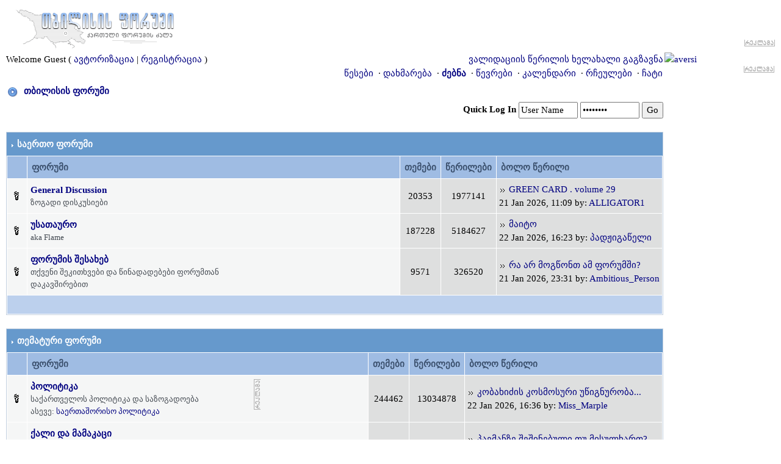

--- FILE ---
content_type: text/html; charset=utf-8
request_url: https://forum.ge/?s=5fd43f085358279657dd6539d7988228&act=idx
body_size: 15283
content:
<!DOCTYPE html PUBLIC "-//W3C//DTD XHTML 1.0 Transitional//EN" "http://www.w3.org/TR/xhtml1/DTD/xhtml1-transitional.dtd">
<html xml:lang="en" lang="en" xmlns="http://www.w3.org/1999/xhtml"> 
<head>
<meta name="viewport" content="width=device-width, initial-scale=1">
<link rel="stylesheet" href="html/w3.css">
<link type="text/css" rel="stylesheet" id="arrowchat_css" media="all" href="/arrowchat/external.php?type=css" charset="utf-8" />
<script type="text/javascript" src="/arrowchat/includes/js/jquery.js"></script>
<script type="text/javascript" src="/arrowchat/includes/js/jquery-ui.js"></script>
<title>თბილისის ფორუმი - Powered by Tim &amp; 220 Volts</title>
<LINK REL="SHORTCUT ICON" HREF="favicon.ico">
<LINK REL="ICON" HREF="favicon.ico">
<meta http-equiv="Cache-Control" content="no-cache, no-store, must-revalidate" />
<meta http-equiv="Pragma" content="no-cache" />
<meta http-equiv="Expires" content="0" />
<meta name="verify-v1" content="YVbdh67Jku6yGHkdCPkSwW17+UNPua13Psm6g3YdT+c=" />
<meta property="fb:admins" content="1572412863" />
<meta http-equiv="content-type" content="text/html; charset=UTF-8" />


<style type='text/css'>
html { overflow-x: auto; }
BODY { font-family: Sylfaen, Arial Unicode MS;font-size: 10pt;margin: 0px;padding: 0px;text-align: center;color: #000;background-color: #FFF; }
TABLE, TR, TD { font-family: Sylfaen, Arial Unicode MS;font-size: 11pt;color: #000; }
.vizdes { font-size: 100%;color: #dddddd; }
.vizdes a:link, .vizdes  a:visited, .vizdes  a:active, .vizdes a:hover { text-decoration: underline;color: #dddddd; }
#ipbwrapper { text-align: left;width: 99%;margin-left: auto;margin-right: auto; }
a:link, a:visited, a:active { text-decoration: none;color: #000080; }
a:hover { text-decoration: underline;color: #FF4400; }
fieldset.search { padding: 6px;line-height: 150%; }
label { cursor: pointer; }
form { display: inline; }
img { vertical-align: middle;border: 0px; }
img.attach { max-width: 100%; height: auto; padding: 2px;border: 2px outset #EEF2F7; }
img.linked-image { max-width: 100%; height: auto; }
iframe { max-width: 100%; }
object { max-width: 100%; }
.googleroot { padding: 6px;line-height: 130%; }
.googlechild { padding: 6px;margin-left: 30px;line-height: 130%; }
.googlebottom, .googlebottom a:link, .googlebottom a:visited, .googlebottom a:active { font-size: 100%;color: #3A4F6C; }
.googlish, .googlish a:link, .googlish a:visited, .googlish a:active { font-size: 127%;font-weight: bold;color: #00D; }
.googlepagelinks { font-size: 1.1em;letter-spacing: 1px; }
.googlesmall, .googlesmall a:link, .googlesmall a:active, .googlesmall a:visited { font-size: 91%;color: #434951; }
li.helprow { padding: 0px;margin: 0px 0px 10px 0px; }
ul#help { padding: 0px 0px 0px 15px; }
option.cat { font-weight: bold; }
option.sub { font-weight: bold;color: #555; }
.caldate { text-align: right;font-weight: bold;font-size: 100%;padding: 4px;margin: 0px;color: #777;background-color: #DFE6EF; }
.warngood { color: green; }
.warnbad { color: red; }
#padandcenter { margin-left: auto;margin-right: auto;text-align: center;padding: 14px 0px 14px 0px; }
#profilename { font-size: 254%;font-weight: bold; }
#calendarname { font-size: 200%;font-weight: bold; }
#photowrap { padding: 6px; }
#phototitle { font-size: 218%;border-bottom: 1px solid black; }
#photoimg { text-align: center;margin-top: 15px; }
#ucpmenu { line-height: 150%;width: 22%;background-color: #F5F9FD;border: 1px solid #345487; }
#ucpmenu p { padding: 2px 5px 6px 9px;margin: 0px; }
#ucpcontent { line-height: 150%;width: auto;background-color: #F5F9FD;border: 1px solid #345487; }
#ucpcontent p { padding: 10px;margin: 0px; }
#ipsbanner { position: absolute;top: 1px;right: 5%; }
#logostrip { padding: 0px;margin: 0px;background-color: #FFFFFF;border: 1px solid #FFFFFF; }
#submenu { font-size: 91%;margin: 1px 0px 1px 0px;font-weight: bold;color: #3A4F6C;background-color: #FFFFFF;border: 0px solid #FFFFFF; }
#submenu a:link, #submenu  a:visited, #submenu a:active { font-weight: bold;font-size: 91%;text-decoration: none;color: #3A4F6C; }
#userlinks { background-color: #FFFFFF;border: 0px solid #FFFFFF; }
#navstrip { font-weight: bold;padding: 6px 0px 6px 0px; }
.activeuserstrip { padding: 6px;background-color: #BCD0ED; }
.pformstrip { font-weight: bold;padding: 7px;margin-top: 1px;color: #3A4F6C;background-color: #D1DCEB; }
.pformleft { padding: 6px;margin-top: 1px;width: 25%;border-top: 1px solid #C2CFDF;border-right: 1px solid #C2CFDF;background-color: #F5F9FD; }
.pformleftqr { width: 15%;border-top: 1px solid #C2CFDF;border-right: 1px solid #C2CFDF;background-color: #F5F9FD; }
.pformleftw { padding: 6px;margin-top: 1px;width: 40%;border-top: 1px solid #C2CFDF;border-right: 1px solid #C2CFDF;background-color: #F5F9FD; }
.pformright { padding: 6px;margin-top: 1px;border-top: 1px solid #C2CFDF;background-color: #F5F9FD; }
.signature { font-size: 91%; line-height: 150%;color: #339; word-break: break-word; overflow: hidden; }
.postdetails { font-size: 91%; }
.postcolor { font-size: 110%;line-height: 150%; word-break: break-word; }
.normalname { font-weight: bold;color: #000000; }
.normalname a:link, .normalname a:visited, .normalname a:active { font-size: 109%;text-decoration: none;padding-bottom: 2px;color: #000000; }
.unreg { font-size: 100%;font-weight: bold;color: #900; }
.post1 { background-color: #DEDFDF; word-break: break-word; }
.post2 { background-color: #F5F6F6; word-break: break-word; }
.postlinksbar { padding: 7px;margin-top: 1px;font-size: 91%;color: #3A4F6C;background-color: #9FBCE3; }
.postlinksbar a:link, .postlinksbar a:visited, .postlinksbar a:active { padding: 7px;margin-top: 1px;font-size: 91%;color: #3A4F6C;background-color: #9FBCE3; }
.row1 { background-color: #F5F6F6; word-break: break-word; }
.row2 { background-color: #DEDFDF; word-break: break-word; }
.row3 { background-color: #DEDFDF; word-break: break-word; }
.row4 { background-color: #F5F6F6; word-break: break-word; }
.forum_icon { background-color: #E4EAF2; }
.forum_icon a:link, .forum_icon a:visited, .forum_icon a:active, .forum_icon a:hover { text-decoration: none; }
.darkrow1 { color: #4C77B6;background-color: #C2CFDF; }
.darkrow2 { color: #3A4F6C;background-color: #BCD0ED; }
.darkrow3 { color: #3A4F6C;background-color: #F5F6F6; }
.darkrow4 { color: #3A4F6C;background-color: #D1DCEB; }
.darkrow4 a:link, .darkrow4 a:visited, .darkrow4 a:active { text-decoration: none;font-weight: bold;color: #3A4F6C; }
.hlight { background-color: #DFE6EF; }
.dlight { background-color: #EEF2F7; }
.titlemedium { font-weight: bold;padding: 7px;margin: 0px;color: #3A4F6C;background-color: #9FBCE3; }
.titlemedium  a:link, .titlemedium  a:visited, .titlemedium  a:active { text-decoration: underline;color: #3A4F6C; }
.maintitle { vertical-align: middle;font-weight: bold;padding: 8px 0px 8px 5px;color: #FFF;background-color: #6699CC; }
.maintitle a:link, .maintitle  a:visited, .maintitle  a:active { text-decoration: none;color: #FFF; }
.maintitle a:hover { text-decoration: underline; }
.plainborder { background-color: #F5F9FD;border: 1px solid #345487; }
.tableborder { background-color: #FFF;border: 1px solid #C2CFDF; }
.tablefill { padding: 6px;background-color: #F5F9FD;border: 1px solid #345487; }
.tablepad { padding: 6px;background-color: #F5F9FD; }
.tablebasic { width: 100%;padding: 0px 0px 0px 0px;margin: 0px;border: 0px; }
.wrapmini { float: left;line-height: 1.5em;width: 25%; }
.pagelinks { float: left;line-height: 1.2em;width: 35%; }
.desc { font-size: 91%;color: #434951; }
.edit { font-size: 82%; }
.searchlite { font-weight: bold;color: #F00;background-color: #FF0; }
#QUOTE { font-family: Sylfaen, Arial Unicode MS;font-size: 100%;padding-top: 2px;padding-right: 2px;padding-bottom: 2px;padding-left: 2px;color: #333333;background-color: #FAFCFE;border: 1px solid #000; }
#w { font-family: Verdana, Arial; font-size: 11px; color: #e90606; background-color: #ffe0e0; border: 1px solid #b2081d; padding-top: 4px; padding-right: 4px; padding-bottom: 4px; padding-left: 4px }
#CODE { font-family: Courier, Courier New, Sylfaen, Arial Unicode MS;font-size: 100%;padding-top: 2px;padding-right: 2px;padding-bottom: 2px;padding-left: 2px;color: #465584;background-color: #FAFCFE;border: 1px solid #000; }
.copyright { font-family: Verdana, Arial Unicode MS; font-size: 9px; line-height: 120%; }
.codebuttons { font-size: 100%;font-family: Sylfaen, Arial Unicode MS;vertical-align: middle;BORDER-RIGHT: #000000 1px solid;BORDER-TOP: #000000 1px solid;BORDER-LEFT: #000000 1px solid;COLOR: #000000;BORDER-BOTTOM: #000000 1px solid;BACKGROUND-COLOR: #efefef; }
.textinput, .radiobutton, .checkbox { font-size: 109%;font-family: Sylfaen, Arial Unicode MS;vertical-align: middle; }
.forminput { font-size: 100%;font-family: Sylfaen, Arial Unicode MS;vertical-align: middle; }
.thin { padding: 6px 0px 6px 0px;line-height: 140%;margin: 2px 0px 2px 0px;border-top: 1px solid #FFF;border-bottom: 1px solid #FFF; }
.purple { font-weight: bold;color: purple; }
.red { font-weight: bold;color: red; }
.green { font-weight: bold;color: green; }
.blue { font-weight: bold;color: blue; }
.orange { font-weight: bold;color: #F90; }
.offtopic {font-size: 11px; color: gray; background-color: none; border: none; padding-top: 0px; padding-right: 0px; padding-bottom: 0px; padding-left: 0px}
.resized-linked-image {
background-color:#000;
border:0;
color:#FFF;
font-size:10px;
width:auto;
-moz-border-radius-topleft:7px;
-moz-border-radius-topright:7px;
margin:1px 0 0;
padding:0;
}
.spoilertop { background: #E4EAF2 url(style_images/1/css_img_spoiler.gif) no-repeat right; border: 1px dotted #000; color: #000; width: 90%; font-weight: bold; font-size: 10px; margin: 8px auto 0 auto; padding: 4px; cursor: pointer; }
.spoilermain { background: #FAFCFE; border: 1px dotted #000; border-top: 0; color: #465584; width: 90%; padding: 4px; margin: 0 auto 8px auto; }
textarea { resize:none }
</style>

<link rel="stylesheet" href="./a/n/notification-demo-style.css" type="text/css">
<link rel="stylesheet" href="https://img.forum.ge/files/style_v002.css">
<script src="https://img.forum.ge/files/main_v002.js"></script>
<link type="text/css" rel="stylesheet" href="html/floatb_v6.css" />

</head> 
<body>
<table border="0" cellpadding="2" cellspacing="1" width="100%">
<tr>
      <td valign="top">

<div id="ipbwrapper">
<script language='JavaScript' type="text/javascript">
<!--
function buddy_pop() { window.open('index.php?act=buddy&s=4b764461733e922685ab307963e55bbc','BrowserBuddy','width=250,height=500,resizable=yes,scrollbars=yes'); }
function chat_pop(cw,ch)  { window.open('index.php?s=4b764461733e922685ab307963e55bbc&act=chat&pop=1','Chat','width='+cw+',height='+ch+',resizable=yes,scrollbars=yes'); }
function multi_page_jump( url_bit, total_posts, per_page )
{
pages = 1; cur_st = parseInt(""); cur_page  = 1;
if ( total_posts % per_page == 0 ) { pages = total_posts / per_page; }
 else { pages = Math.ceil( total_posts / per_page ); }
msg = "Please enter a page number to jump to between 1 and" + " " + pages;
if ( cur_st > 0 ) { cur_page = cur_st / per_page; cur_page = cur_page -1; }
show_page = 1;
if ( cur_page < pages )  { show_page = cur_page + 1; }
if ( cur_page >= pages ) { show_page = cur_page - 1; }
 else { show_page = cur_page + 1; }
userPage = prompt( msg, show_page );
if ( userPage > 0  ) {
	if ( userPage < 1 )     {    userPage = 1;  }
	if ( userPage > pages ) { userPage = pages; }
	if ( userPage == 1 )    {     start = 0;    }
	else { start = (userPage - 1) * per_page; }
	window.location = url_bit + "&st=" + start;
}
}
//-->
</script>
<script language="JavaScript" type="text/javascript">
<!--
    function openClose(id)
    {
	var obj = "";

	// Check browser compatibility
	if(document.getElementById)
	obj = document.getElementById(id).style;
	else if(document.all)
	obj = document.all[id];
	else if(document.layers)
	obj = document.layers[id];
	else
	return 1;

	// Do the magic :)
	if(obj.display == "")
	obj.display = "none";
	else if(obj.display != "none")
	obj.display = "none";
	else
	obj.display = "block";
    }
//-->
</script>

       <div class="w3-row">
         <div class="w3-container w3-half">
         <a href='https://forum.ge/?s=4b764461733e922685ab307963e55bbc&amp;' title='TBILISIS FORUMI'><img src='style_images/1/logo.gif' alt='forum.ge' border="0" /></a>
         </div>
         <div class="w3-half w3-hide-small w3-right-align">
         <table border="0" cellpadding="0" cellspacing="0" width="100%">
    		    <tr><td align="right">
	<iframe id="a6c04614" name="a6c04614" src="https://sab.fast.ge/www/delivery/afr.php?zoneid=113&amp;cb=INSERT_RANDOM_NUMBER_HERE" frameborder="0" scrolling="no" width="468" height="60"><a href="https://sab.fast.ge/www/delivery/ck.php?n=a7dea660&amp;cb=INSERT_RANDOM_NUMBER_HERE" target="_blank"><img src="https://sab.fast.ge/www/delivery/avw.php?zoneid=113&amp;cb=INSERT_RANDOM_NUMBER_HERE&amp;n=a7dea660" border="0" alt="" /></a></iframe>
       </td></tr>
       <tr><td align="right"><a href="http://sab.fast.ge/"><img src="/trash/ads_down.gif" alt="reklama" border="0"></a></td></tr>
       </table>
       
        </div>
      </div>


<!--IBF.BANNER-->
  <table width="100%" id="userlinks" cellspacing="0">
   <tr>
	<td>
	
	
<div class="w3-row" id="userlinks">
    <div class="w3-half">

	Welcome Guest ( <a href='https://forum.ge/?s=4b764461733e922685ab307963e55bbc&amp;act=Login&amp;CODE=00'>ავტორიზაცია</a> | <a href='https://forum.ge/?s=4b764461733e922685ab307963e55bbc&amp;act=Reg&amp;CODE=00'>რეგისტრაცია</a> )

    </div>
    <div class="w3-half w3-right-align">

	<a href='https://forum.ge/?s=4b764461733e922685ab307963e55bbc&amp;act=Reg&amp;CODE=reval'>ვალიდაციის წერილის ხელახალი გაგზავნა</a>
	<!-- guests catfish banner code goes here  -->
	<div id="guestads"></div>
    </div>
</div>

<!-- IE6/Win TABLE FIX -->
<table  width="100%" cellspacing="0" >
<tr>
 <td align="right">

                     <a href='rules.php'>&#4332;&#4308;&#4321;&#4308;&#4305;&#4312;</a>
   &nbsp;&#183; <a href='https://forum.ge/?s=4b764461733e922685ab307963e55bbc&amp;act=Help'>დახმარება</a>
   &nbsp;&#183; <b><a href='https://forum.ge/?s=4b764461733e922685ab307963e55bbc&amp;act=Search&amp;f='>ძებნა</a></b>
   &nbsp;&#183; <a href='https://forum.ge/?s=4b764461733e922685ab307963e55bbc&amp;act=Members'>წევრები</a>
   &nbsp;&#183; <a href='https://forum.ge/?s=4b764461733e922685ab307963e55bbc&amp;act=calendar'>კალენდარი</a>
   &nbsp;&#183; <a href='https://forum.ge/?s=4b764461733e922685ab307963e55bbc&amp;act=fav'>რჩეულები</a>
   &nbsp;&#183; <a href='https://forum.ge/arrowchat/mobile/' target='_blank'>ჩატი</a>
   <!--IBF.CHATLINK-->
   <!--IBF.TSLLINK-->
 </td>
</tr>
</table>
 

<div id='navstrip' align='left'><img src='style_images/1/nav.gif' border='0'  alt='&gt;' />&nbsp;
<a href='https://forum.ge/?s=4b764461733e922685ab307963e55bbc&amp;act=idx'>თბილისის ფორუმი</a>
</div>
 

		
<form style='display:inline' action="https://forum.ge/?s=4b764461733e922685ab307963e55bbc&amp;act=Login&amp;CODE=01&amp;CookieDate=1" method="post">
<div align='right'><strong>Quick Log In</strong>
<input type="text" class="forminput" size="10" name="UserName" onfocus="this.value=''" value="User Name" />
<input type='password' class='forminput' size='10' name='PassWord' onfocus="this.value=''" value='ibfrules' />
<input type='submit' class='forminput' value='Go' />
</div>
</form>
   
<br />

	<div class="tableborder">
	  <div class='maintitle' align='left'><img src='style_images/1/nav_m.gif' border='0'  alt='>' width='8' height='8' />&nbsp;<a href="https://forum.ge/?s=4b764461733e922685ab307963e55bbc&amp;c=16">საერთო ფორუმი</a></div>
      <table width="100%" border="0" cellspacing="1" cellpadding="4">
        <tr> 
          <th align="center" width="1%" class='w3-hide-small titlemedium'><img src="style_images/1/spacer.gif" alt="" width="18" height="1" /></th>
          <th align="left" width="72%" class='titlemedium'>ფორუმი</th>
          <th align="center" width="1%" class='w3-hide-small w3-hide-medium titlemedium'>თემები</th>
          <th align="center" width="1%" class='w3-hide-small w3-hide-medium titlemedium'>წერილები</th>
          <th align="left" width="25%" class='w3-hide-small titlemedium'>ბოლო წერილი</th>
        </tr>
<tr> 
          <td class="w3-hide-small row4" align="center"><img src='style_images/1/f_off.gif' border='0'  alt='No New Posts' /></td>
          <td class="row4">
                <div class="w3-row">
                    <div class="w3-twothird">
        		<div class="w3-cell w3-hide-medium w3-hide-large"><img src='style_images/1/f_off.gif' border='0'  alt='No New Posts' /></div><div class="w3-cell"><b><a href="https://forum.ge/?s=4b764461733e922685ab307963e55bbc&amp;showforum=19">General Discussion</a></b><br /><span class='desc'>ზოგადი დისკუსიები</span></div>
        	    </div>
        	    <div class="w3-third">
        	    	
        	    </div>
        	</div>
          </td>
          <td class="w3-hide-small w3-hide-medium row2" align="center">20353</td>
          <td class="w3-hide-small w3-hide-medium row2" align="center">1977141</td>
          <td class="w3-hide-small row2" nowrap="nowrap"><a href='https://forum.ge/?s=4b764461733e922685ab307963e55bbc&amp;f=&amp;showtopic=35236474&amp;view=getlastpost' title='Go to the last post'><img src='style_images/1/lastpost.gif' border='0'  alt='Last Post' /></a>
<a href='https://forum.ge/?s=4b764461733e922685ab307963e55bbc&amp;showtopic=35236474&amp;view=getnewpost' title='Go to the first unread post'>GREEN CARD . volume 29</a><br />21 Jan 2026, 11:09  by: <a href='https://forum.ge/?s=4b764461733e922685ab307963e55bbc&amp;showuser=87418'>ALLIGATOR1</a></td>
        </tr><tr> 
          <td class="w3-hide-small row4" align="center"><img src='style_images/1/f_off.gif' border='0'  alt='No New Posts' /></td>
          <td class="row4">
                <div class="w3-row">
                    <div class="w3-twothird">
        		<div class="w3-cell w3-hide-medium w3-hide-large"><img src='style_images/1/f_off.gif' border='0'  alt='No New Posts' /></div><div class="w3-cell"><b><a href="https://forum.ge/?s=4b764461733e922685ab307963e55bbc&amp;showforum=25">უსათაურო</a></b><br /><span class='desc'>aka Flame</span></div>
        	    </div>
        	    <div class="w3-third">
        	    	
        	    </div>
        	</div>
          </td>
          <td class="w3-hide-small w3-hide-medium row2" align="center">187228</td>
          <td class="w3-hide-small w3-hide-medium row2" align="center">5184627</td>
          <td class="w3-hide-small row2" nowrap="nowrap"><a href='https://forum.ge/?s=4b764461733e922685ab307963e55bbc&amp;f=&amp;showtopic=34446619&amp;view=getlastpost' title='Go to the last post'><img src='style_images/1/lastpost.gif' border='0'  alt='Last Post' /></a>
<a href='https://forum.ge/?s=4b764461733e922685ab307963e55bbc&amp;showtopic=34446619&amp;view=getnewpost' title='Go to the first unread post'>მაიტო</a><br />22 Jan 2026, 16:23  by: <a href='https://forum.ge/?s=4b764461733e922685ab307963e55bbc&amp;showuser=203592'>პადჟიგაწელი</a></td>
        </tr><tr> 
          <td class="w3-hide-small row4" align="center"><img src='style_images/1/f_off.gif' border='0'  alt='No New Posts' /></td>
          <td class="row4">
                <div class="w3-row">
                    <div class="w3-twothird">
        		<div class="w3-cell w3-hide-medium w3-hide-large"><img src='style_images/1/f_off.gif' border='0'  alt='No New Posts' /></div><div class="w3-cell"><b><a href="https://forum.ge/?s=4b764461733e922685ab307963e55bbc&amp;showforum=33">ფორუმის შესახებ</a></b><br /><span class='desc'>თქვენი შეკითხვები და წინადადებები ფორუმთან დაკავშირებით</span></div>
        	    </div>
        	    <div class="w3-third">
        	    	<!-- <table border="0" cellpadding="0" cellspacing="0"><tr><td><a href="http://sab.fast.ge/" target="_blank" title="reklama"><img src="trash/ads_ad.gif" width="11" height="50" alt="reklama" border="0"></a></td><td><iframe id='a1df1586' name='a1df1586' src='https://sab.fast.ge/www/delivery/afr.php?zoneid=112&cb=INSERT_RANDOM_NUMBER_HERE' frameborder='0' scrolling='no' width='240' height='50'><a href='https://sab.fast.ge/www/delivery/ck.php?n=a8d5af27&cb=INSERT_RANDOM_NUMBER_HERE' target='_blank'><img src='https://sab.fast.ge/www/delivery/avw.php?zoneid=112&cb=INSERT_RANDOM_NUMBER_HERE&n=a8d5af27' border='0' alt='' /></a></iframe></td></tr></table> -->
        	    </div>
        	</div>
          </td>
          <td class="w3-hide-small w3-hide-medium row2" align="center">9571</td>
          <td class="w3-hide-small w3-hide-medium row2" align="center">326520</td>
          <td class="w3-hide-small row2" nowrap="nowrap"><a href='https://forum.ge/?s=4b764461733e922685ab307963e55bbc&amp;f=&amp;showtopic=35269468&amp;view=getlastpost' title='Go to the last post'><img src='style_images/1/lastpost.gif' border='0'  alt='Last Post' /></a>
<a href='https://forum.ge/?s=4b764461733e922685ab307963e55bbc&amp;showtopic=35269468&amp;view=getnewpost' title='Go to the first unread post'>რა არ მოგწონთ ამ ფორუმში?</a><br />21 Jan 2026, 23:31  by: <a href='https://forum.ge/?s=4b764461733e922685ab307963e55bbc&amp;showuser=130194'>Ambitious_Person</a></td>
        </tr>
         <tr> 
          <td class='darkrow2' colspan="5">&nbsp;</td>
        </tr>
      </table>
    </div>
    <br />
	<div class="tableborder">
	  <div class='maintitle' align='left'><img src='style_images/1/nav_m.gif' border='0'  alt='>' width='8' height='8' />&nbsp;<a href="https://forum.ge/?s=4b764461733e922685ab307963e55bbc&amp;c=35">თემატური ფორუმი</a></div>
      <table width="100%" border="0" cellspacing="1" cellpadding="4">
        <tr> 
          <th align="center" width="1%" class='w3-hide-small titlemedium'><img src="style_images/1/spacer.gif" alt="" width="18" height="1" /></th>
          <th align="left" width="72%" class='titlemedium'>ფორუმი</th>
          <th align="center" width="1%" class='w3-hide-small w3-hide-medium titlemedium'>თემები</th>
          <th align="center" width="1%" class='w3-hide-small w3-hide-medium titlemedium'>წერილები</th>
          <th align="left" width="25%" class='w3-hide-small titlemedium'>ბოლო წერილი</th>
        </tr>
<tr> 
          <td class="w3-hide-small row4" align="center"><img src='style_images/1/f_off.gif' border='0'  alt='No New Posts' /></td>
          <td class="row4">
                <div class="w3-row">
                    <div class="w3-twothird">
        		<div class="w3-cell w3-hide-medium w3-hide-large"><img src='style_images/1/f_off.gif' border='0'  alt='No New Posts' /></div><div class="w3-cell"><b><a href="https://forum.ge/?s=4b764461733e922685ab307963e55bbc&amp;showforum=29">პოლიტიკა</a></b><br /><span class='desc'>საქართველოს პოლიტიკა და საზოგადოება<br />ასევე: <a href="//forum.ge/?showforum=86">საერთაშორისო პოლიტიკა</a></span></div>
        	    </div>
        	    <div class="w3-third">
        	    	<table border="0" cellpadding="0" cellspacing="0"><tr><td><a href="http://sab.fast.ge/" target="_blank" title="reklama"><img src="trash/ads_ad.gif" width="11" height="50" alt="reklama" border="0"></a></td><td><iframe id='ad87b76f' name='ad87b76f' src='https://sab.fast.ge/www/delivery/afr.php?zoneid=69&cb=INSERT_RANDOM_NUMBER_HERE' frameborder='0' scrolling='no' width='240' height='50'><a href='https://sab.fast.ge/www/delivery/ck.php?n=a7302e68&cb=INSERT_RANDOM_NUMBER_HERE' target='_blank'><img src='https://sab.fast.ge/www/delivery/avw.php?zoneid=69&cb=INSERT_RANDOM_NUMBER_HERE&n=a7302e68' border='0' alt='' /></a></iframe></td></tr></table>
        	    </div>
        	</div>
          </td>
          <td class="w3-hide-small w3-hide-medium row2" align="center">244462</td>
          <td class="w3-hide-small w3-hide-medium row2" align="center">13034878</td>
          <td class="w3-hide-small row2" nowrap="nowrap"><a href='https://forum.ge/?s=4b764461733e922685ab307963e55bbc&amp;f=&amp;showtopic=35305131&amp;view=getlastpost' title='Go to the last post'><img src='style_images/1/lastpost.gif' border='0'  alt='Last Post' /></a>
<a href='https://forum.ge/?s=4b764461733e922685ab307963e55bbc&amp;showtopic=35305131&amp;view=getnewpost' title='Go to the first unread post'>კობახიძის კოსმოსური უწიგნურობა...</a><br />22 Jan 2026, 16:36  by: <a href='https://forum.ge/?s=4b764461733e922685ab307963e55bbc&amp;showuser=205269'>Miss_Marple</a></td>
        </tr><tr> 
          <td class="w3-hide-small row4" align="center"><img src='style_images/1/f_off.gif' border='0'  alt='No New Posts' /></td>
          <td class="row4">
                <div class="w3-row">
                    <div class="w3-twothird">
        		<div class="w3-cell w3-hide-medium w3-hide-large"><img src='style_images/1/f_off.gif' border='0'  alt='No New Posts' /></div><div class="w3-cell"><b><a href="https://forum.ge/?s=4b764461733e922685ab307963e55bbc&amp;showforum=20">ქალი და მამაკაცი</a></b><br /><span class='desc'>სიყვარული და რომანტიკა<br />ქვეგანყოფილება: <a href="//forum.ge/?showforum=6">სექსი</a></span></div>
        	    </div>
        	    <div class="w3-third">
        	    	<!-- <table border="0" cellpadding="0" cellspacing="0"><tr><td><a href="http://sab.fast.ge/" target="_blank" title="reklama"><img src="trash/ads_ad.gif" width="11" height="50" alt="reklama" border="0"></a></td><td><iframe id='a0d5d3bf' name='a0d5d3bf' src='https://sab.fast.ge/www/delivery/afr.php?zoneid=70&cb=INSERT_RANDOM_NUMBER_HERE' frameborder='0' scrolling='no' width='240' height='50'><a href='https://sab.fast.ge/www/delivery/ck.php?n=a6646e0d&cb=INSERT_RANDOM_NUMBER_HERE' target='_blank'><img src='https://sab.fast.ge/www/delivery/avw.php?zoneid=70&cb=INSERT_RANDOM_NUMBER_HERE&n=a6646e0d' border='0' alt='' /></a></iframe></td></tr></table> -->
        	    </div>
        	</div>
          </td>
          <td class="w3-hide-small w3-hide-medium row2" align="center">17930</td>
          <td class="w3-hide-small w3-hide-medium row2" align="center">3233406</td>
          <td class="w3-hide-small row2" nowrap="nowrap"><a href='https://forum.ge/?s=4b764461733e922685ab307963e55bbc&amp;f=&amp;showtopic=35305137&amp;view=getlastpost' title='Go to the last post'><img src='style_images/1/lastpost.gif' border='0'  alt='Last Post' /></a>
<a href='https://forum.ge/?s=4b764461733e922685ab307963e55bbc&amp;showtopic=35305137&amp;view=getnewpost' title='Go to the first unread post'>პაემანზე შეშინებული თუ მისულხართ?...</a><br />22 Jan 2026, 14:58  by: <a href='https://forum.ge/?s=4b764461733e922685ab307963e55bbc&amp;showuser=71672'>mexico</a></td>
        </tr><tr> 
          <td class="w3-hide-small row4" align="center"><img src='style_images/1/f_off.gif' border='0'  alt='No New Posts' /></td>
          <td class="row4">
                <div class="w3-row">
                    <div class="w3-twothird">
        		<div class="w3-cell w3-hide-medium w3-hide-large"><img src='style_images/1/f_off.gif' border='0'  alt='No New Posts' /></div><div class="w3-cell"><b><a href="https://forum.ge/?s=4b764461733e922685ab307963e55bbc&amp;showforum=36">კულტურა და ხელოვნება</a></b><br /><span class='desc'>პოეზია, მხატვრობა, კინო და თეატრი,<br><a href="//forum.ge/?showforum=59">ფოტოგრაფია</a>, <a href="//forum.ge/?showforum=73">კინემატოგრაფია</a>, <a href="//forum.ge/?showforum=18">ლიტერატურა</a> და <a href="//forum.ge/?showforum=10">მხატვრობა</a></span></div>
        	    </div>
        	    <div class="w3-third">
        	    	<!-- <table border="0" cellpadding="0" cellspacing="0"><tr><td><a href="http://sab.fast.ge/" target="_blank" title="reklama"><img src="trash/ads_ad.gif" width="11" height="50" alt="reklama" border="0"></a></td><td><iframe id='a5249045' name='a5249045' src='https://sab.fast.ge/www/delivery/afr.php?zoneid=71&cb=INSERT_RANDOM_NUMBER_HERE' frameborder='0' scrolling='no' width='240' height='50'><a href='https://sab.fast.ge/www/delivery/ck.php?n=a9e82f76&cb=INSERT_RANDOM_NUMBER_HERE' target='_blank'><img src='https://sab.fast.ge/www/delivery/avw.php?zoneid=71&cb=INSERT_RANDOM_NUMBER_HERE&n=a9e82f76' border='0' alt='' /></a></iframe></td></tr></table> -->
        	    </div>
        	</div>
          </td>
          <td class="w3-hide-small w3-hide-medium row2" align="center">10940</td>
          <td class="w3-hide-small w3-hide-medium row2" align="center">1635289</td>
          <td class="w3-hide-small row2" nowrap="nowrap"><a href='https://forum.ge/?s=4b764461733e922685ab307963e55bbc&amp;f=&amp;showtopic=35304720&amp;view=getlastpost' title='Go to the last post'><img src='style_images/1/lastpost.gif' border='0'  alt='Last Post' /></a>
<a href='https://forum.ge/?s=4b764461733e922685ab307963e55bbc&amp;showtopic=35304720&amp;view=getnewpost' title='Go to the first unread post'>მიწათმოქმედი</a><br />22 Jan 2026, 14:22  by: <a href='https://forum.ge/?s=4b764461733e922685ab307963e55bbc&amp;showuser=111866'>chiburashka111</a></td>
        </tr><tr> 
          <td class="w3-hide-small row4" align="center"><img src='style_images/1/f_off.gif' border='0'  alt='No New Posts' /></td>
          <td class="row4">
                <div class="w3-row">
                    <div class="w3-twothird">
        		<div class="w3-cell w3-hide-medium w3-hide-large"><img src='style_images/1/f_off.gif' border='0'  alt='No New Posts' /></div><div class="w3-cell"><b><a href="https://forum.ge/?s=4b764461733e922685ab307963e55bbc&amp;showforum=83">მეცნიერება და განათლება</a></b><br /><span class='desc'><a href="//forum.ge/?showforum=66">ტექნიკური და საბუნებისმეტყველო</a>, <a href="/?showforum=108">რადიოელექტრონიკა</a>, <a href="/?showforum=9">საზოგადოებრივი მეცნიერებები</a>, <a href="/?showforum=8">პარამეცნიერებები</a>, <a href="/?showforum=79">განათლება</a>, <a href="/?showforum=84">რელიგია</a> და <a href="/?showforum=118">ფილოსოფია</a></span></div>
        	    </div>
        	    <div class="w3-third">
        	    	
        	    </div>
        	</div>
          </td>
          <td class="w3-hide-small w3-hide-medium row2" align="center">19105</td>
          <td class="w3-hide-small w3-hide-medium row2" align="center">1944505</td>
          <td class="w3-hide-small row2" nowrap="nowrap"><a href='https://forum.ge/?s=4b764461733e922685ab307963e55bbc&amp;f=&amp;showtopic=35295196&amp;view=getlastpost' title='Go to the last post'><img src='style_images/1/lastpost.gif' border='0'  alt='Last Post' /></a>
<a href='https://forum.ge/?s=4b764461733e922685ab307963e55bbc&amp;showtopic=35295196&amp;view=getnewpost' title='Go to the first unread post'>რატომ არის ამდენი ბავშვი მკვდარი...</a><br />22 Jan 2026, 15:10  by: <a href='https://forum.ge/?s=4b764461733e922685ab307963e55bbc&amp;showuser=200605'>დაისი</a></td>
        </tr><tr> 
          <td class="w3-hide-small row4" align="center"><img src='style_images/1/f_off.gif' border='0'  alt='No New Posts' /></td>
          <td class="row4">
                <div class="w3-row">
                    <div class="w3-twothird">
        		<div class="w3-cell w3-hide-medium w3-hide-large"><img src='style_images/1/f_off.gif' border='0'  alt='No New Posts' /></div><div class="w3-cell"><b><a href="https://forum.ge/?s=4b764461733e922685ab307963e55bbc&amp;showforum=21">მელომანია</a></b><br /><span class='desc'>მუსიკა, MP3 და სხვა...<br />ქვეგანყოფილება: <a href="//forum.ge/?showforum=94">კლასიკური მუსიკა</a> და <a href="//forum.ge/?showforum=16">ქართული მუსიკა</a></span></div>
        	    </div>
        	    <div class="w3-third">
        	    	
        	    </div>
        	</div>
          </td>
          <td class="w3-hide-small w3-hide-medium row2" align="center">17743</td>
          <td class="w3-hide-small w3-hide-medium row2" align="center">1267585</td>
          <td class="w3-hide-small row2" nowrap="nowrap"><a href='https://forum.ge/?s=4b764461733e922685ab307963e55bbc&amp;f=&amp;showtopic=33922861&amp;view=getlastpost' title='Go to the last post'><img src='style_images/1/lastpost.gif' border='0'  alt='Last Post' /></a>
<a href='https://forum.ge/?s=4b764461733e922685ab307963e55bbc&amp;showtopic=33922861&amp;view=getnewpost' title='Go to the first unread post'>ელექტრონული მუსიკის კუთხე</a><br />22 Jan 2026, 15:59  by: <a href='https://forum.ge/?s=4b764461733e922685ab307963e55bbc&amp;showuser=277525'>AkiBasho</a></td>
        </tr><tr> 
          <td class="w3-hide-small row4" align="center"><img src='style_images/1/f_off.gif' border='0'  alt='No New Posts' /></td>
          <td class="row4">
                <div class="w3-row">
                    <div class="w3-twothird">
        		<div class="w3-cell w3-hide-medium w3-hide-large"><img src='style_images/1/f_off.gif' border='0'  alt='No New Posts' /></div><div class="w3-cell"><b><a href="https://forum.ge/?s=4b764461733e922685ab307963e55bbc&amp;showforum=34">დასაქმება საქართველოში</a></b><br /><span class='desc'>Jobs and Career</span></div>
        	    </div>
        	    <div class="w3-third">
        	    	
        	    </div>
        	</div>
          </td>
          <td class="w3-hide-small w3-hide-medium row2" align="center">15973</td>
          <td class="w3-hide-small w3-hide-medium row2" align="center">203024</td>
          <td class="w3-hide-small row2" nowrap="nowrap"><a href='https://forum.ge/?s=4b764461733e922685ab307963e55bbc&amp;f=&amp;showtopic=35281550&amp;view=getlastpost' title='Go to the last post'><img src='style_images/1/lastpost.gif' border='0'  alt='Last Post' /></a>
<a href='https://forum.ge/?s=4b764461733e922685ab307963e55bbc&amp;showtopic=35281550&amp;view=getnewpost' title='Go to the first unread post'>დისპეჩინგი</a><br />21 Jan 2026, 10:21  by: <a href='https://forum.ge/?s=4b764461733e922685ab307963e55bbc&amp;showuser=173086'>Caravan</a></td>
        </tr><tr> 
          <td class="w3-hide-small row4" align="center"><img src='style_images/1/f_off.gif' border='0'  alt='No New Posts' /></td>
          <td class="row4">
                <div class="w3-row">
                    <div class="w3-twothird">
        		<div class="w3-cell w3-hide-medium w3-hide-large"><img src='style_images/1/f_off.gif' border='0'  alt='No New Posts' /></div><div class="w3-cell"><b><a href="https://forum.ge/?s=4b764461733e922685ab307963e55bbc&amp;showforum=41">ბიზნესი და ეკონომიკა</a></b><br /><span class='desc'>დისკუსიები ქართული ბიზნესის და ეკონომიკის შესახებ<br />ქვეგანყოფილება: <a href="//forum.ge/?showforum=62">ბანკები</a> და <a href="//forum.ge/?showforum=106">აგრობიზნესი</a></span></div>
        	    </div>
        	    <div class="w3-third">
        	    	
        	    </div>
        	</div>
          </td>
          <td class="w3-hide-small w3-hide-medium row2" align="center">11459</td>
          <td class="w3-hide-small w3-hide-medium row2" align="center">365392</td>
          <td class="w3-hide-small row2" nowrap="nowrap"><a href='https://forum.ge/?s=4b764461733e922685ab307963e55bbc&amp;f=&amp;showtopic=35305147&amp;view=getlastpost' title='Go to the last post'><img src='style_images/1/lastpost.gif' border='0'  alt='Last Post' /></a>
<a href='https://forum.ge/?s=4b764461733e922685ab307963e55bbc&amp;showtopic=35305147&amp;view=getnewpost' title='Go to the first unread post'>იყიდება მზა ბიზნესი</a><br />22 Jan 2026, 15:22  by: <a href='https://forum.ge/?s=4b764461733e922685ab307963e55bbc&amp;showuser=272111'>misha_lllll</a></td>
        </tr><tr> 
          <td class="w3-hide-small row4" align="center"><img src='style_images/1/f_off.gif' border='0'  alt='No New Posts' /></td>
          <td class="row4">
                <div class="w3-row">
                    <div class="w3-twothird">
        		<div class="w3-cell w3-hide-medium w3-hide-large"><img src='style_images/1/f_off.gif' border='0'  alt='No New Posts' /></div><div class="w3-cell"><b><a href="https://forum.ge/?s=4b764461733e922685ab307963e55bbc&amp;showforum=77">სამართალი</a></b><br /><span class='desc'>დახმარება, სიახლეები, გამოცდილბის გაზიარება, ადამიანის უფლებები და სხვა</span></div>
        	    </div>
        	    <div class="w3-third">
        	    	
        	    </div>
        	</div>
          </td>
          <td class="w3-hide-small w3-hide-medium row2" align="center">7349</td>
          <td class="w3-hide-small w3-hide-medium row2" align="center">140787</td>
          <td class="w3-hide-small row2" nowrap="nowrap"><a href='https://forum.ge/?s=4b764461733e922685ab307963e55bbc&amp;f=&amp;showtopic=35304983&amp;view=getlastpost' title='Go to the last post'><img src='style_images/1/lastpost.gif' border='0'  alt='Last Post' /></a>
<a href='https://forum.ge/?s=4b764461733e922685ab307963e55bbc&amp;showtopic=35304983&amp;view=getnewpost' title='Go to the first unread post'>გამარჯობა! მე სტუდენტი ვარ...</a><br />17 Jan 2026, 17:06  by: <a href='https://forum.ge/?s=4b764461733e922685ab307963e55bbc&amp;showuser=277509'>უფასოფული</a></td>
        </tr><tr> 
          <td class="w3-hide-small row4" align="center"><img src='style_images/1/f_off.gif' border='0'  alt='No New Posts' /></td>
          <td class="row4">
                <div class="w3-row">
                    <div class="w3-twothird">
        		<div class="w3-cell w3-hide-medium w3-hide-large"><img src='style_images/1/f_off.gif' border='0'  alt='No New Posts' /></div><div class="w3-cell"><b><a href="https://forum.ge/?s=4b764461733e922685ab307963e55bbc&amp;showforum=38">სპორტი</a></b><br /><span class='desc'><a href="//forum.ge/?showforum=76">ფეხბურთი</a>, <a href="//forum.ge/?showforum=68">ქართული სპორტი</a>, <a href="//forum.ge/?showforum=17">რაგბი</a>, <a href="//forum.ge/?showforum=109">ჭიდაობა და საბრძოლო ხელოვნება</a>, <a href="//forum.ge/?showforum=35">კალათბურთი</a>, <a href="//forum.ge/?showforum=4">ჩოგბურთი</a>, <a href="//forum.ge/?showforum=104">ჰოკეი</a>, <a href="//forum.ge/?showforum=75">სპორტის ბრიგადა</a></span></div>
        	    </div>
        	    <div class="w3-third">
        	    	
        	    </div>
        	</div>
          </td>
          <td class="w3-hide-small w3-hide-medium row2" align="center">28981</td>
          <td class="w3-hide-small w3-hide-medium row2" align="center">10099564</td>
          <td class="w3-hide-small row2" nowrap="nowrap"><a href='https://forum.ge/?s=4b764461733e922685ab307963e55bbc&amp;f=&amp;showtopic=35189048&amp;view=getlastpost' title='Go to the last post'><img src='style_images/1/lastpost.gif' border='0'  alt='Last Post' /></a>
<a href='https://forum.ge/?s=4b764461733e922685ab307963e55bbc&amp;showtopic=35189048&amp;view=getnewpost' title='Go to the first unread post'>ს.კ. ტორპედო ქუთაისი | FC Torpedo Kutaisi</a><br />22 Jan 2026, 16:39  by: <a href='https://forum.ge/?s=4b764461733e922685ab307963e55bbc&amp;showuser=245391'>LeSang</a></td>
        </tr><tr> 
          <td class="w3-hide-small row4" align="center"><img src='style_images/1/f_off.gif' border='0'  alt='No New Posts' /></td>
          <td class="row4">
                <div class="w3-row">
                    <div class="w3-twothird">
        		<div class="w3-cell w3-hide-medium w3-hide-large"><img src='style_images/1/f_off.gif' border='0'  alt='No New Posts' /></div><div class="w3-cell"><b><a href="https://forum.ge/?s=4b764461733e922685ab307963e55bbc&amp;showforum=43">ჯანმრთელობა და მედიცინა</a></b><br /><span class='desc'>ქვეგანყოფილება: <a href="//forum.ge/?showforum=71">სტომატოლოგია</a> და <a href="//forum.ge/?showforum=97">მშობლების კლუბი</a></span></div>
        	    </div>
        	    <div class="w3-third">
        	    	
        	    </div>
        	</div>
          </td>
          <td class="w3-hide-small w3-hide-medium row2" align="center">12793</td>
          <td class="w3-hide-small w3-hide-medium row2" align="center">1926060</td>
          <td class="w3-hide-small row2" nowrap="nowrap"><a href='https://forum.ge/?s=4b764461733e922685ab307963e55bbc&amp;f=&amp;showtopic=35287170&amp;view=getlastpost' title='Go to the last post'><img src='style_images/1/lastpost.gif' border='0'  alt='Last Post' /></a>
<a href='https://forum.ge/?s=4b764461733e922685ab307963e55bbc&amp;showtopic=35287170&amp;view=getnewpost' title='Go to the first unread post'>დედების კლუბი ❤️</a><br />22 Jan 2026, 16:18  by: <a href='https://forum.ge/?s=4b764461733e922685ab307963e55bbc&amp;showuser=253706'>Psychofreesoul</a></td>
        </tr><tr> 
          <td class="w3-hide-small row4" align="center"><img src='style_images/1/f_off.gif' border='0'  alt='No New Posts' /></td>
          <td class="row4">
                <div class="w3-row">
                    <div class="w3-twothird">
        		<div class="w3-cell w3-hide-medium w3-hide-large"><img src='style_images/1/f_off.gif' border='0'  alt='No New Posts' /></div><div class="w3-cell"><b><a href="https://forum.ge/?s=4b764461733e922685ab307963e55bbc&amp;showforum=99">სილამაზე და მოდა</a></b><br /><span class='desc'>ახალი ტენდენციები, ლამაზი ცხოვრებისა და თავის მოვლის ხელოვნება<br/ >ქვეგანყოფილება: <a href="//forum.ge/?showforum=5">ონლაინ შოფინგი</a></span></div>
        	    </div>
        	    <div class="w3-third">
        	    	<!-- <table border="0" cellpadding="0" cellspacing="0"><tr><td><a href="http://sab.fast.ge/" target="_blank" title="reklama"><img src="trash/ads_ad.gif" width="11" height="50" alt="reklama" border="0"></a></td><td><iframe id='a2bc6a3f' name='a2bc6a3f' src='https://sab.fast.ge/www/delivery/afr.php?zoneid=104&cb=INSERT_RANDOM_NUMBER_HERE' frameborder='0' scrolling='no' width='240' height='50'><a href='https://sab.fast.ge/www/delivery/ck.php?n=aac274ce&cb=INSERT_RANDOM_NUMBER_HERE' target='_blank'><img src='https://sab.fast.ge/www/delivery/avw.php?zoneid=104&cb=INSERT_RANDOM_NUMBER_HERE&n=aac274ce' border='0' alt='' /></a></iframe></td></tr></table> -->
        	    </div>
        	</div>
          </td>
          <td class="w3-hide-small w3-hide-medium row2" align="center">994</td>
          <td class="w3-hide-small w3-hide-medium row2" align="center">613573</td>
          <td class="w3-hide-small row2" nowrap="nowrap"><a href='https://forum.ge/?s=4b764461733e922685ab307963e55bbc&amp;f=&amp;showtopic=35226857&amp;view=getlastpost' title='Go to the last post'><img src='style_images/1/lastpost.gif' border='0'  alt='Last Post' /></a>
<a href='https://forum.ge/?s=4b764461733e922685ab307963e55bbc&amp;showtopic=35226857&amp;view=getnewpost' title='Go to the first unread post'>Amazon.com, X ნაწილი</a><br />22 Jan 2026, 15:14  by: <a href='https://forum.ge/?s=4b764461733e922685ab307963e55bbc&amp;showuser=161122'>NoWhereMan1</a></td>
        </tr><tr> 
          <td class="w3-hide-small row4" align="center"><img src='style_images/1/f_off.gif' border='0'  alt='No New Posts' /></td>
          <td class="row4">
                <div class="w3-row">
                    <div class="w3-twothird">
        		<div class="w3-cell w3-hide-medium w3-hide-large"><img src='style_images/1/f_off.gif' border='0'  alt='No New Posts' /></div><div class="w3-cell"><b><a href="https://forum.ge/?s=4b764461733e922685ab307963e55bbc&amp;showforum=15">ფსიქოლოგია</a></b><br /><span class='desc'> </span></div>
        	    </div>
        	    <div class="w3-third">
        	    	
        	    </div>
        	</div>
          </td>
          <td class="w3-hide-small w3-hide-medium row2" align="center">4503</td>
          <td class="w3-hide-small w3-hide-medium row2" align="center">596593</td>
          <td class="w3-hide-small row2" nowrap="nowrap"><a href='https://forum.ge/?s=4b764461733e922685ab307963e55bbc&amp;f=&amp;showtopic=35305150&amp;view=getlastpost' title='Go to the last post'><img src='style_images/1/lastpost.gif' border='0'  alt='Last Post' /></a>
<a href='https://forum.ge/?s=4b764461733e922685ab307963e55bbc&amp;showtopic=35305150&amp;view=getnewpost' title='Go to the first unread post'>მიხაკოს ცრემლები</a><br />22 Jan 2026, 15:45  by: <a href='https://forum.ge/?s=4b764461733e922685ab307963e55bbc&amp;showuser=173086'>Caravan</a></td>
        </tr><tr> 
          <td class="w3-hide-small row4" align="center"><img src='style_images/1/f_off.gif' border='0'  alt='No New Posts' /></td>
          <td class="row4">
                <div class="w3-row">
                    <div class="w3-twothird">
        		<div class="w3-cell w3-hide-medium w3-hide-large"><img src='style_images/1/f_off.gif' border='0'  alt='No New Posts' /></div><div class="w3-cell"><b><a href="https://forum.ge/?s=4b764461733e922685ab307963e55bbc&amp;showforum=49">არსენალი</a></b><br /><span class='desc'>სამხედრო საქმე და აღჭურვილობა</span></div>
        	    </div>
        	    <div class="w3-third">
        	    	<!-- <table border="0" cellpadding="0" cellspacing="0"><tr><td><a href="http://sab.fast.ge/" target="_blank" title="reklama"><img src="trash/ads_ad.gif" width="11" height="50" alt="reklama" border="0"></a></td><td><iframe id='ac6eef63' name='ac6eef63' src='https://sab.fast.ge/www/delivery/afr.php?zoneid=84&cb=INSERT_RANDOM_NUMBER_HERE' frameborder='0' scrolling='no' width='240' height='50'><a href='https://sab.fast.ge/www/delivery/ck.php?n=a196d3dd&cb=INSERT_RANDOM_NUMBER_HERE' target='_blank'><img src='https://sab.fast.ge/www/delivery/avw.php?zoneid=84&cb=INSERT_RANDOM_NUMBER_HERE&n=a196d3dd' border='0' alt='' /></a></iframe></td></tr></table> -->
        	    </div>
        	</div>
          </td>
          <td class="w3-hide-small w3-hide-medium row2" align="center">2074</td>
          <td class="w3-hide-small w3-hide-medium row2" align="center">605783</td>
          <td class="w3-hide-small row2" nowrap="nowrap"><a href='https://forum.ge/?s=4b764461733e922685ab307963e55bbc&amp;f=&amp;showtopic=35266748&amp;view=getlastpost' title='Go to the last post'><img src='style_images/1/lastpost.gif' border='0'  alt='Last Post' /></a>
<a href='https://forum.ge/?s=4b764461733e922685ab307963e55bbc&amp;showtopic=35266748&amp;view=getnewpost' title='Go to the first unread post'>დედოვშჩინა საბჭოთა ჯარში</a><br />22 Jan 2026, 02:06  by: <a href='https://forum.ge/?s=4b764461733e922685ab307963e55bbc&amp;showuser=89196'>mamukasokhumeli</a></td>
        </tr><tr> 
          <td class="w3-hide-small row4" align="center"><img src='style_images/1/f_off.gif' border='0'  alt='No New Posts' /></td>
          <td class="row4">
                <div class="w3-row">
                    <div class="w3-twothird">
        		<div class="w3-cell w3-hide-medium w3-hide-large"><img src='style_images/1/f_off.gif' border='0'  alt='No New Posts' /></div><div class="w3-cell"><b><a href="https://forum.ge/?s=4b764461733e922685ab307963e55bbc&amp;showforum=50">ავტომობილები</a></b><br /><span class='desc'>ქვეგანყოფილება: <a href="//forum.ge/?showforum=74">ბოქსები</a>, <a href="//forum.ge/?showforum=11">კლუბები</a>, <a href="//forum.ge/?showforum=101">მოტო სამყარო</a> და <a href="//forum.ge/?showforum=105">ავტო-მოტო პროექტები</a></span></div>
        	    </div>
        	    <div class="w3-third">
        	    	<!-- <table border="0" cellpadding="0" cellspacing="0"><tr><td><a href="http://sab.fast.ge/" target="_blank" title="reklama"><img src="trash/ads_ad.gif" width="11" height="50" alt="reklama" border="0"></a></td><td><iframe id='a32094a5' name='a32094a5' src='https://sab.fast.ge/www/delivery/afr.php?zoneid=85&cb=INSERT_RANDOM_NUMBER_HERE' frameborder='0' scrolling='no' width='240' height='50'><a href='https://sab.fast.ge/www/delivery/ck.php?n=a26d3027&cb=INSERT_RANDOM_NUMBER_HERE' target='_blank'><img src='https://sab.fast.ge/www/delivery/avw.php?zoneid=85&cb=INSERT_RANDOM_NUMBER_HERE&n=a26d3027' border='0' alt='' /></a></iframe></td></tr></table> -->
        	    </div>
        	</div>
          </td>
          <td class="w3-hide-small w3-hide-medium row2" align="center">39962</td>
          <td class="w3-hide-small w3-hide-medium row2" align="center">3135160</td>
          <td class="w3-hide-small row2" nowrap="nowrap"><a href='https://forum.ge/?s=4b764461733e922685ab307963e55bbc&amp;f=&amp;showtopic=35296906&amp;view=getlastpost' title='Go to the last post'><img src='style_images/1/lastpost.gif' border='0'  alt='Last Post' /></a>
<a href='https://forum.ge/?s=4b764461733e922685ab307963e55bbc&amp;showtopic=35296906&amp;view=getnewpost' title='Go to the first unread post'>თავისუფალი თემა  VOL 69.</a><br />22 Jan 2026, 16:12  by: <a href='https://forum.ge/?s=4b764461733e922685ab307963e55bbc&amp;showuser=204458'>Nescafe13</a></td>
        </tr><tr> 
          <td class="w3-hide-small row4" align="center"><img src='style_images/1/f_off.gif' border='0'  alt='No New Posts' /></td>
          <td class="row4">
                <div class="w3-row">
                    <div class="w3-twothird">
        		<div class="w3-cell w3-hide-medium w3-hide-large"><img src='style_images/1/f_off.gif' border='0'  alt='No New Posts' /></div><div class="w3-cell"><b><a href="https://forum.ge/?s=4b764461733e922685ab307963e55bbc&amp;showforum=72">ფლორა და ფაუნა</a></b><br /><span class='desc'>&nbsp;</span></div>
        	    </div>
        	    <div class="w3-third">
        	    	
        	    </div>
        	</div>
          </td>
          <td class="w3-hide-small w3-hide-medium row2" align="center">1442</td>
          <td class="w3-hide-small w3-hide-medium row2" align="center">493907</td>
          <td class="w3-hide-small row2" nowrap="nowrap"><a href='https://forum.ge/?s=4b764461733e922685ab307963e55bbc&amp;f=&amp;showtopic=35274896&amp;view=getlastpost' title='Go to the last post'><img src='style_images/1/lastpost.gif' border='0'  alt='Last Post' /></a>
<a href='https://forum.ge/?s=4b764461733e922685ab307963e55bbc&amp;showtopic=35274896&amp;view=getnewpost' title='Go to the first unread post'>ჩემი ნაკვეთი, ნაწილი IV</a><br />20 Jan 2026, 23:58  by: <a href='https://forum.ge/?s=4b764461733e922685ab307963e55bbc&amp;showuser=13051'>tavadze</a></td>
        </tr><tr> 
          <td class="w3-hide-small row4" align="center"><img src='style_images/1/f_off.gif' border='0'  alt='No New Posts' /></td>
          <td class="row4">
                <div class="w3-row">
                    <div class="w3-twothird">
        		<div class="w3-cell w3-hide-medium w3-hide-large"><img src='style_images/1/f_off.gif' border='0'  alt='No New Posts' /></div><div class="w3-cell"><b><a href="https://forum.ge/?s=4b764461733e922685ab307963e55bbc&amp;showforum=51">თბილისი</a></b><br /><span class='desc'>და <a href="/?showforum=95">რეგიონები</a></span></div>
        	    </div>
        	    <div class="w3-third">
        	    	
        	    </div>
        	</div>
          </td>
          <td class="w3-hide-small w3-hide-medium row2" align="center">1138</td>
          <td class="w3-hide-small w3-hide-medium row2" align="center">539945</td>
          <td class="w3-hide-small row2" nowrap="nowrap"><a href='https://forum.ge/?s=4b764461733e922685ab307963e55bbc&amp;f=&amp;showtopic=35302741&amp;view=getlastpost' title='Go to the last post'><img src='style_images/1/lastpost.gif' border='0'  alt='Last Post' /></a>
<a href='https://forum.ge/?s=4b764461733e922685ab307963e55bbc&amp;showtopic=35302741&amp;view=getnewpost' title='Go to the first unread post'>თბილისის ტრამვაი - X ნაწილი</a><br />22 Jan 2026, 16:19  by: <a href='https://forum.ge/?s=4b764461733e922685ab307963e55bbc&amp;showuser=10108'>Kublicha</a></td>
        </tr><tr> 
          <td class="w3-hide-small row4" align="center"><img src='style_images/1/f_off.gif' border='0'  alt='No New Posts' /></td>
          <td class="row4">
                <div class="w3-row">
                    <div class="w3-twothird">
        		<div class="w3-cell w3-hide-medium w3-hide-large"><img src='style_images/1/f_off.gif' border='0'  alt='No New Posts' /></div><div class="w3-cell"><b><a href="https://forum.ge/?s=4b764461733e922685ab307963e55bbc&amp;showforum=78">მასმედია</a></b><br /><span class='desc'>ტელევიზია / რადიო / პრესა<br />ქვეგანყოფილება: <a href="//forum.ge/?showforum=30">სერიალები</a></span></div>
        	    </div>
        	    <div class="w3-third">
        	    	
        	    </div>
        	</div>
          </td>
          <td class="w3-hide-small w3-hide-medium row2" align="center">5050</td>
          <td class="w3-hide-small w3-hide-medium row2" align="center">949788</td>
          <td class="w3-hide-small row2" nowrap="nowrap"><a href='https://forum.ge/?s=4b764461733e922685ab307963e55bbc&amp;f=&amp;showtopic=35302848&amp;view=getlastpost' title='Go to the last post'><img src='style_images/1/lastpost.gif' border='0'  alt='Last Post' /></a>
<a href='https://forum.ge/?s=4b764461733e922685ab307963e55bbc&amp;showtopic=35302848&amp;view=getnewpost' title='Go to the first unread post'>Pluribus</a><br />22 Jan 2026, 10:35  by: <a href='https://forum.ge/?s=4b764461733e922685ab307963e55bbc&amp;showuser=123594'>zigfried</a></td>
        </tr><tr> 
          <td class="w3-hide-small row4" align="center"><img src='style_images/1/f_off.gif' border='0'  alt='No New Posts' /></td>
          <td class="row4">
                <div class="w3-row">
                    <div class="w3-twothird">
        		<div class="w3-cell w3-hide-medium w3-hide-large"><img src='style_images/1/f_off.gif' border='0'  alt='No New Posts' /></div><div class="w3-cell"><b><a href="https://forum.ge/?s=4b764461733e922685ab307963e55bbc&amp;showforum=107">ინტელექტუალური სამაგიდო თამაშები</a></b><br /><span class='desc'>აზარტული თამაშები, პოკერი, ნარდი, კარტის სხვა სახეობები...</span></div>
        	    </div>
        	    <div class="w3-third">
        	    	
        	    </div>
        	</div>
          </td>
          <td class="w3-hide-small w3-hide-medium row2" align="center">1555</td>
          <td class="w3-hide-small w3-hide-medium row2" align="center">246779</td>
          <td class="w3-hide-small row2" nowrap="nowrap"><a href='https://forum.ge/?s=4b764461733e922685ab307963e55bbc&amp;f=&amp;showtopic=35260454&amp;view=getlastpost' title='Go to the last post'><img src='style_images/1/lastpost.gif' border='0'  alt='Last Post' /></a>
<a href='https://forum.ge/?s=4b764461733e922685ab307963e55bbc&amp;showtopic=35260454&amp;view=getnewpost' title='Go to the first unread post'>adjarabet.com</a><br />21 Jan 2026, 23:13  by: <a href='https://forum.ge/?s=4b764461733e922685ab307963e55bbc&amp;showuser=277508'>monaco23</a></td>
        </tr><tr> 
          <td class="w3-hide-small row4" align="center"><img src='style_images/1/f_off.gif' border='0'  alt='No New Posts' /></td>
          <td class="row4">
                <div class="w3-row">
                    <div class="w3-twothird">
        		<div class="w3-cell w3-hide-medium w3-hide-large"><img src='style_images/1/f_off.gif' border='0'  alt='No New Posts' /></div><div class="w3-cell"><b><a href="https://forum.ge/?s=4b764461733e922685ab307963e55bbc&amp;showforum=82">კულინარია</a></b><br /><span class='desc'> </span></div>
        	    </div>
        	    <div class="w3-third">
        	    	
        	    </div>
        	</div>
          </td>
          <td class="w3-hide-small w3-hide-medium row2" align="center">1644</td>
          <td class="w3-hide-small w3-hide-medium row2" align="center">322984</td>
          <td class="w3-hide-small row2" nowrap="nowrap"><a href='https://forum.ge/?s=4b764461733e922685ab307963e55bbc&amp;f=&amp;showtopic=33786571&amp;view=getlastpost' title='Go to the last post'><img src='style_images/1/lastpost.gif' border='0'  alt='Last Post' /></a>
<a href='https://forum.ge/?s=4b764461733e922685ab307963e55bbc&amp;showtopic=33786571&amp;view=getnewpost' title='Go to the first unread post'>ყავა</a><br />22 Jan 2026, 11:52  by: <a href='https://forum.ge/?s=4b764461733e922685ab307963e55bbc&amp;showuser=277539'>willson</a></td>
        </tr><tr> 
          <td class="w3-hide-small row4" align="center"><img src='style_images/1/f_off.gif' border='0'  alt='No New Posts' /></td>
          <td class="row4">
                <div class="w3-row">
                    <div class="w3-twothird">
        		<div class="w3-cell w3-hide-medium w3-hide-large"><img src='style_images/1/f_off.gif' border='0'  alt='No New Posts' /></div><div class="w3-cell"><b><a href="https://forum.ge/?s=4b764461733e922685ab307963e55bbc&amp;showforum=93">მშენებლობა და რემონტი</a></b><br /><span class='desc'><a href='?showforum=7'>განცხადებები</a></span></div>
        	    </div>
        	    <div class="w3-third">
        	    	
        	    </div>
        	</div>
          </td>
          <td class="w3-hide-small w3-hide-medium row2" align="center">4805</td>
          <td class="w3-hide-small w3-hide-medium row2" align="center">136535</td>
          <td class="w3-hide-small row2" nowrap="nowrap"><a href='https://forum.ge/?s=4b764461733e922685ab307963e55bbc&amp;f=&amp;showtopic=35305149&amp;view=getlastpost' title='Go to the last post'><img src='style_images/1/lastpost.gif' border='0'  alt='Last Post' /></a>
<a href='https://forum.ge/?s=4b764461733e922685ab307963e55bbc&amp;showtopic=35305149&amp;view=getnewpost' title='Go to the first unread post'>შეთავაზება სანტექნიკოსებს</a><br />22 Jan 2026, 15:32  by: <a href='https://forum.ge/?s=4b764461733e922685ab307963e55bbc&amp;showuser=272111'>misha_lllll</a></td>
        </tr><tr> 
          <td class="w3-hide-small row4" align="center"><img src='style_images/1/f_off.gif' border='0'  alt='No New Posts' /></td>
          <td class="row4">
                <div class="w3-row">
                    <div class="w3-twothird">
        		<div class="w3-cell w3-hide-medium w3-hide-large"><img src='style_images/1/f_off.gif' border='0'  alt='No New Posts' /></div><div class="w3-cell"><b><a href="https://forum.ge/?s=4b764461733e922685ab307963e55bbc&amp;showforum=69">მოგზაურთა კლუბი</a></b><br /><span class='desc'><a href='?showforum=2'>საქართველო</a></span></div>
        	    </div>
        	    <div class="w3-third">
        	    	<!-- <table border="0" cellpadding="0" cellspacing="0"><tr><td><a href="http://sab.fast.ge/" target="_blank" title="reklama"><img src="trash/ads_ad.gif" width="11" height="50" alt="reklama" border="0"></a></td><td><iframe id='a730df14' name='a730df14' src='https://sab.fast.ge/www/delivery/afr.php?zoneid=102&cb=INSERT_RANDOM_NUMBER_HERE' frameborder='0' scrolling='no' width='240' height='50'><a href='https://sab.fast.ge/www/delivery/ck.php?n=a81731a4&cb=INSERT_RANDOM_NUMBER_HERE' target='_blank'><img src='https://sab.fast.ge/www/delivery/avw.php?zoneid=102&cb=INSERT_RANDOM_NUMBER_HERE&n=a81731a4' border='0' alt='' /></a></iframe></td></tr></table> -->
        	    </div>
        	</div>
          </td>
          <td class="w3-hide-small w3-hide-medium row2" align="center">4838</td>
          <td class="w3-hide-small w3-hide-medium row2" align="center">401094</td>
          <td class="w3-hide-small row2" nowrap="nowrap"><a href='https://forum.ge/?s=4b764461733e922685ab307963e55bbc&amp;f=&amp;showtopic=35108218&amp;view=getlastpost' title='Go to the last post'><img src='style_images/1/lastpost.gif' border='0'  alt='Last Post' /></a>
<a href='https://forum.ge/?s=4b764461733e922685ab307963e55bbc&amp;showtopic=35108218&amp;view=getnewpost' title='Go to the first unread post'>გერმანია - Deutschland 15</a><br />22 Jan 2026, 11:12  by: <a href='https://forum.ge/?s=4b764461733e922685ab307963e55bbc&amp;showuser=271035'>cosаnоstra</a></td>
        </tr>
         <tr> 
          <td class='darkrow2' colspan="5">&nbsp;</td>
        </tr>
      </table>
    </div>
    <br />
	<div class="tableborder">
	  <div class='maintitle' align='left'><img src='style_images/1/nav_m.gif' border='0'  alt='>' width='8' height='8' />&nbsp;<a href="https://forum.ge/?s=4b764461733e922685ab307963e55bbc&amp;c=17">ტექნიკური კონფერენცია</a></div>
      <table width="100%" border="0" cellspacing="1" cellpadding="4">
        <tr> 
          <th align="center" width="1%" class='w3-hide-small titlemedium'><img src="style_images/1/spacer.gif" alt="" width="18" height="1" /></th>
          <th align="left" width="72%" class='titlemedium'>ფორუმი</th>
          <th align="center" width="1%" class='w3-hide-small w3-hide-medium titlemedium'>თემები</th>
          <th align="center" width="1%" class='w3-hide-small w3-hide-medium titlemedium'>წერილები</th>
          <th align="left" width="25%" class='w3-hide-small titlemedium'>ბოლო წერილი</th>
        </tr>
<tr> 
          <td class="w3-hide-small row4" align="center"><img src='style_images/1/f_off.gif' border='0'  alt='No New Posts' /></td>
          <td class="row4">
                <div class="w3-row">
                    <div class="w3-twothird">
        		<div class="w3-cell w3-hide-medium w3-hide-large"><img src='style_images/1/f_off.gif' border='0'  alt='No New Posts' /></div><div class="w3-cell"><b><a href="https://forum.ge/?s=4b764461733e922685ab307963e55bbc&amp;showforum=22">კომუნიკაციები</a></b><br /><span class='desc'>კომუნიკაციის საშუალებები საქართველოში და სხვა<br /><a href="//forum.ge/?showforum=46">ჯეოსელის FAQ</a>, <a href="//forum.ge/?showforum=47">მაგთიკომის FAQ</a>, <a href="//forum.ge/?showforum=85">სელფის FAQ</a>, <a href="//forum.ge/?showforum=52">ISP FAQ</a>,    <a href="//forum.ge/?showforum=53">VoIP</a>, <a href="//forum.ge/?showforum=80">სმარტფონები</a>, <a href="//forum.ge/?showforum=81">TV & Satellite</a> </span></div>
        	    </div>
        	    <div class="w3-third">
        	    	
        	    </div>
        	</div>
          </td>
          <td class="w3-hide-small w3-hide-medium row2" align="center">20016</td>
          <td class="w3-hide-small w3-hide-medium row2" align="center">427457</td>
          <td class="w3-hide-small row2" nowrap="nowrap"><a href='https://forum.ge/?s=4b764461733e922685ab307963e55bbc&amp;f=&amp;showtopic=35267288&amp;view=getlastpost' title='Go to the last post'><img src='style_images/1/lastpost.gif' border='0'  alt='Last Post' /></a>
<a href='https://forum.ge/?s=4b764461733e922685ab307963e55bbc&amp;showtopic=35267288&amp;view=getnewpost' title='Go to the first unread post'>ყველაფერი ტელევიზორების...</a><br />22 Jan 2026, 10:25  by: <a href='https://forum.ge/?s=4b764461733e922685ab307963e55bbc&amp;showuser=141906'>=ლაშა=</a></td>
        </tr><tr> 
          <td class="w3-hide-small row4" align="center"><img src='style_images/1/f_off.gif' border='0'  alt='No New Posts' /></td>
          <td class="row4">
                <div class="w3-row">
                    <div class="w3-twothird">
        		<div class="w3-cell w3-hide-medium w3-hide-large"><img src='style_images/1/f_off.gif' border='0'  alt='No New Posts' /></div><div class="w3-cell"><b><a href="https://forum.ge/?s=4b764461733e922685ab307963e55bbc&amp;showforum=23">კომპიუტერები და ელექტრონიკა</a></b><br /><span class='desc'>ტექნიკური პრობლემები, სიახლეები, კომპიუტერული ნაწილების დეტალური მიმოხილვა</span></div>
        	    </div>
        	    <div class="w3-third">
        	    	
        	    </div>
        	</div>
          </td>
          <td class="w3-hide-small w3-hide-medium row2" align="center">37461</td>
          <td class="w3-hide-small w3-hide-medium row2" align="center">413148</td>
          <td class="w3-hide-small row2" nowrap="nowrap"><a href='https://forum.ge/?s=4b764461733e922685ab307963e55bbc&amp;f=&amp;showtopic=35305105&amp;view=getlastpost' title='Go to the last post'><img src='style_images/1/lastpost.gif' border='0'  alt='Last Post' /></a>
<a href='https://forum.ge/?s=4b764461733e922685ab307963e55bbc&amp;showtopic=35305105&amp;view=getnewpost' title='Go to the first unread post'>motherboard m2 ssd Heatsink</a><br />21 Jan 2026, 23:49  by: <a href='https://forum.ge/?s=4b764461733e922685ab307963e55bbc&amp;showuser=154210'>Gogla1990</a></td>
        </tr>   <!-- Forum 40 entry -->
        <tr> 
          <td class="w3-hide-small row4" align="center"><img src="style_images/1/bf_new.gif"></td>
          <td class="row4">
	  <table border="0" cellpadding="0" cellspacing="0" width="100%"><tr><td><b><a href="https://forum.ge/?s=4b764461733e922685ab307963e55bbc&amp;showforum=40" >ყიდვა - გაყიდვა - გაცვლა</a></b><br /><span class='desc'><a href="//forum.ge/?showforum=14">კომპიუტერული ტექნიკა</a>, <a href="//forum.ge/?showforum=58">ელექტრო და საყოფაცხოვრებო ტექნიკა</a>, <a href="//forum.ge/?showforum=55">მობილური ტელეფონები</a>, <a href="//forum.ge/?showforum=56">ავტომობილები</a>, <a href="//forum.ge/?showforum=92">უძრავი ქონება</a> და <a href="//forum.ge/?showforum=57">სხვადასხვა</a></span></td>
          <td align='right' vAlign='middle' class='desc'></td></tr></table></td>
          <td class="w3-hide-small w3-hide-medium row2" align="center">-</td>
          <td class="w3-hide-small w3-hide-medium row2" align="center">-</td>
          <td class="w3-hide-small row2">Redirected Hits: 3921075</td>
        </tr>
    <!-- End of Forum 40 entry --><tr> 
          <td class="w3-hide-small row4" align="center"><img src='style_images/1/f_off.gif' border='0'  alt='No New Posts' /></td>
          <td class="row4">
                <div class="w3-row">
                    <div class="w3-twothird">
        		<div class="w3-cell w3-hide-medium w3-hide-large"><img src='style_images/1/f_off.gif' border='0'  alt='No New Posts' /></div><div class="w3-cell"><b><a href="https://forum.ge/?s=4b764461733e922685ab307963e55bbc&amp;showforum=27">WWW</a></b><br /><span class='desc'>ქართული ინტერნეტი, ვებსაიტების განხილვა და ვებსკრიპტები<br><a href="//forum.ge/?showforum=42">პოლიგონი</a> , <a href="//forum.ge/?showforum=44">ვებსკრიპტების გარჩევა</a>, <a href="//forum.ge/?showforum=100">ელექტრონული კომერცია</a> და <a href="//forum.ge/?showforum=110">კრიპტო მაინინგი</a></span></div>
        	    </div>
        	    <div class="w3-third">
        	    	<!-- <table border="0" cellpadding="0" cellspacing="0"><tr><td><a href="http://sab.fast.ge/" target="_blank" title="reklama"><img src="trash/ads_ad.gif" width="11" height="50" alt="reklama" border="0"></a></td><td><a href="https://proservice.ge/" target="_blank" title="www.proservice.ge"><img src="trash/proservice-patara_out3.png" width="240" height="50" alt="www.proservice.ge" border="0"></a></td></tr></table> -->
        	    </div>
        	</div>
          </td>
          <td class="w3-hide-small w3-hide-medium row2" align="center">45370</td>
          <td class="w3-hide-small w3-hide-medium row2" align="center">1120685</td>
          <td class="w3-hide-small row2" nowrap="nowrap"><a href='https://forum.ge/?s=4b764461733e922685ab307963e55bbc&amp;f=&amp;showtopic=34728851&amp;view=getlastpost' title='Go to the last post'><img src='style_images/1/lastpost.gif' border='0'  alt='Last Post' /></a>
<a href='https://forum.ge/?s=4b764461733e922685ab307963e55bbc&amp;showtopic=34728851&amp;view=getnewpost' title='Go to the first unread post'>Facebook -თან დაკავშირებული პრობლემები...</a><br />18 Jan 2026, 19:48  by: <a href='https://forum.ge/?s=4b764461733e922685ab307963e55bbc&amp;showuser=158248'>natia_natia9</a></td>
        </tr><tr> 
          <td class="w3-hide-small row4" align="center"><img src='style_images/1/f_off.gif' border='0'  alt='No New Posts' /></td>
          <td class="row4">
                <div class="w3-row">
                    <div class="w3-twothird">
        		<div class="w3-cell w3-hide-medium w3-hide-large"><img src='style_images/1/f_off.gif' border='0'  alt='No New Posts' /></div><div class="w3-cell"><b><a href="https://forum.ge/?s=4b764461733e922685ab307963e55bbc&amp;showforum=28">Games</a></b><br /><span class='desc'>კომპიუტერული თამაშები, ქვეგანყოფილება: <a href="//forum.ge/?showforum=64">Action</a>, <a href="//forum.ge/?showforum=63">RPG, Strategy & Adventure</a>, <a href="//forum.ge/?showforum=37">Online Games</a>, <a href="//forum.ge/?showforum=65">Simulators</a>, <a href="//forum.ge/?showforum=13">Arcade, Casual & Mobile Games</a> და <a href="//forum.ge/?showforum=67">Console Games</a></span></div>
        	    </div>
        	    <div class="w3-third">
        	    	
        	    </div>
        	</div>
          </td>
          <td class="w3-hide-small w3-hide-medium row2" align="center">20656</td>
          <td class="w3-hide-small w3-hide-medium row2" align="center">1885170</td>
          <td class="w3-hide-small row2" nowrap="nowrap"><a href='https://forum.ge/?s=4b764461733e922685ab307963e55bbc&amp;f=&amp;showtopic=35302434&amp;view=getlastpost' title='Go to the last post'><img src='style_images/1/lastpost.gif' border='0'  alt='Last Post' /></a>
<a href='https://forum.ge/?s=4b764461733e922685ab307963e55bbc&amp;showtopic=35302434&amp;view=getnewpost' title='Go to the first unread post'>Steam ბალანსი</a><br />21 Jan 2026, 21:25  by: <a href='https://forum.ge/?s=4b764461733e922685ab307963e55bbc&amp;showuser=269768'>ladexey</a></td>
        </tr><tr> 
          <td class="w3-hide-small row4" align="center"><img src='style_images/1/f_off.gif' border='0'  alt='No New Posts' /></td>
          <td class="row4">
                <div class="w3-row">
                    <div class="w3-twothird">
        		<div class="w3-cell w3-hide-medium w3-hide-large"><img src='style_images/1/f_off.gif' border='0'  alt='No New Posts' /></div><div class="w3-cell"><b><a href="https://forum.ge/?s=4b764461733e922685ab307963e55bbc&amp;showforum=39">Georgianisation</a></b><br /><span class='desc'>გლობალური გაქართულება</span></div>
        	    </div>
        	    <div class="w3-third">
        	    	
        	    </div>
        	</div>
          </td>
          <td class="w3-hide-small w3-hide-medium row2" align="center">1318</td>
          <td class="w3-hide-small w3-hide-medium row2" align="center">27856</td>
          <td class="w3-hide-small row2" nowrap="nowrap"><a href='https://forum.ge/?s=4b764461733e922685ab307963e55bbc&amp;f=&amp;showtopic=34491228&amp;view=getlastpost' title='Go to the last post'><img src='style_images/1/lastpost.gif' border='0'  alt='Last Post' /></a>
<a href='https://forum.ge/?s=4b764461733e922685ab307963e55bbc&amp;showtopic=34491228&amp;view=getnewpost' title='Go to the first unread post'>Tesxt to speech ქართულად</a><br />12 Jan 2026, 16:54  by: <a href='https://forum.ge/?s=4b764461733e922685ab307963e55bbc&amp;showuser=277473'>პროგრეssვერშეაჩერებцъй</a></td>
        </tr><tr> 
          <td class="w3-hide-small row4" align="center"><img src='style_images/1/f_off.gif' border='0'  alt='No New Posts' /></td>
          <td class="row4">
                <div class="w3-row">
                    <div class="w3-twothird">
        		<div class="w3-cell w3-hide-medium w3-hide-large"><img src='style_images/1/f_off.gif' border='0'  alt='No New Posts' /></div><div class="w3-cell"><b><a href="https://forum.ge/?s=4b764461733e922685ab307963e55bbc&amp;showforum=32">პროგრამები</a></b><br /><span class='desc'>OS, დრაივერები და სხვა</span></div>
        	    </div>
        	    <div class="w3-third">
        	    	
        	    </div>
        	</div>
          </td>
          <td class="w3-hide-small w3-hide-medium row2" align="center">26347</td>
          <td class="w3-hide-small w3-hide-medium row2" align="center">566284</td>
          <td class="w3-hide-small row2" nowrap="nowrap"><a href='https://forum.ge/?s=4b764461733e922685ab307963e55bbc&amp;f=&amp;showtopic=34516722&amp;view=getlastpost' title='Go to the last post'><img src='style_images/1/lastpost.gif' border='0'  alt='Last Post' /></a>
<a href='https://forum.ge/?s=4b764461733e922685ab307963e55bbc&amp;showtopic=34516722&amp;view=getnewpost' title='Go to the first unread post'>GOM PLAYER</a><br />17 Jan 2026, 16:22  by: <a href='https://forum.ge/?s=4b764461733e922685ab307963e55bbc&amp;showuser=277509'>უფასოფული</a></td>
        </tr><tr> 
          <td class="w3-hide-small row4" align="center"><img src='style_images/1/f_off.gif' border='0'  alt='No New Posts' /></td>
          <td class="row4">
                <div class="w3-row">
                    <div class="w3-twothird">
        		<div class="w3-cell w3-hide-medium w3-hide-large"><img src='style_images/1/f_off.gif' border='0'  alt='No New Posts' /></div><div class="w3-cell"><b><a href="https://forum.ge/?s=4b764461733e922685ab307963e55bbc&amp;showforum=48">პროგრამირება</a></b><br /><span class='desc'>DB, C/C++, Perl, PHP, Oracle, MySQL, HTML ... და სხვა<br />ქვეგანყოფილება: <a href="//forum.ge/?showforum=60">Hello World</a>, <a href="//forum.ge/?showforum=87">System/Graphic Programming</a>, <a href="//forum.ge/?showforum=89">DB Programming</a>, <a href="//forum.ge/?showforum=88">Web Programming</a> და <a href="//forum.ge/?showforum=90">Expert Exchange</a></span></div>
        	    </div>
        	    <div class="w3-third">
        	    	
        	    </div>
        	</div>
          </td>
          <td class="w3-hide-small w3-hide-medium row2" align="center">18064</td>
          <td class="w3-hide-small w3-hide-medium row2" align="center">212334</td>
          <td class="w3-hide-small row2" nowrap="nowrap"><a href='https://forum.ge/?s=4b764461733e922685ab307963e55bbc&amp;f=&amp;showtopic=33935770&amp;view=getlastpost' title='Go to the last post'><img src='style_images/1/lastpost.gif' border='0'  alt='Last Post' /></a>
<a href='https://forum.ge/?s=4b764461733e922685ab307963e55bbc&amp;showtopic=33935770&amp;view=getnewpost' title='Go to the first unread post'>სამუშაო პროგრამისტებს</a><br />15 Jan 2026, 21:18  by: <a href='https://forum.ge/?s=4b764461733e922685ab307963e55bbc&amp;showuser=277483'>DaViTi90</a></td>
        </tr><tr> 
          <td class="w3-hide-small row4" align="center"><img src='style_images/1/f_off.gif' border='0'  alt='No New Posts' /></td>
          <td class="row4">
                <div class="w3-row">
                    <div class="w3-twothird">
        		<div class="w3-cell w3-hide-medium w3-hide-large"><img src='style_images/1/f_off.gif' border='0'  alt='No New Posts' /></div><div class="w3-cell"><b><a href="https://forum.ge/?s=4b764461733e922685ab307963e55bbc&amp;showforum=91">კომპიუტერული გრაფიკა და დიზაინი</a></b><br /><span class='desc'>2D და 3D დიზაინი, გრაფიკა, კრეატივი, ილუსტრაციები, ტექნოლოგიები და სხვა</span></div>
        	    </div>
        	    <div class="w3-third">
        	    	
        	    </div>
        	</div>
          </td>
          <td class="w3-hide-small w3-hide-medium row2" align="center">421</td>
          <td class="w3-hide-small w3-hide-medium row2" align="center">81050</td>
          <td class="w3-hide-small row2" nowrap="nowrap"><a href='https://forum.ge/?s=4b764461733e922685ab307963e55bbc&amp;f=&amp;showtopic=35124936&amp;view=getlastpost' title='Go to the last post'><img src='style_images/1/lastpost.gif' border='0'  alt='Last Post' /></a>
<a href='https://forum.ge/?s=4b764461733e922685ab307963e55bbc&amp;showtopic=35124936&amp;view=getnewpost' title='Go to the first unread post'>ჩვენი 2D &amp; 3D ნამუშევრები</a><br />16 Nov 2025, 20:47  by: <a href='https://forum.ge/?s=4b764461733e922685ab307963e55bbc&amp;showuser=103932'>slip</a></td>
        </tr><tr> 
          <td class="w3-hide-small row4" align="center"><img src='style_images/1/f_off.gif' border='0'  alt='No New Posts' /></td>
          <td class="row4">
                <div class="w3-row">
                    <div class="w3-twothird">
        		<div class="w3-cell w3-hide-medium w3-hide-large"><img src='style_images/1/f_off.gif' border='0'  alt='No New Posts' /></div><div class="w3-cell"><b><a href="https://forum.ge/?s=4b764461733e922685ab307963e55bbc&amp;showforum=98">Apple</a></b><br /><span class='desc'>მიმოხილვა, ახალი ამბები, პროგრამული და აპარატურული უზრუნველყოფა</span></div>
        	    </div>
        	    <div class="w3-third">
        	    	
        	    </div>
        	</div>
          </td>
          <td class="w3-hide-small w3-hide-medium row2" align="center">58</td>
          <td class="w3-hide-small w3-hide-medium row2" align="center">183240</td>
          <td class="w3-hide-small row2" nowrap="nowrap"><a href='https://forum.ge/?s=4b764461733e922685ab307963e55bbc&amp;f=&amp;showtopic=35301481&amp;view=getlastpost' title='Go to the last post'><img src='style_images/1/lastpost.gif' border='0'  alt='Last Post' /></a>
<a href='https://forum.ge/?s=4b764461733e922685ab307963e55bbc&amp;showtopic=35301481&amp;view=getnewpost' title='Go to the first unread post'>iPhone 17 / 17 Air / 17 Pro / 17 Pro Max</a><br />12 Jan 2026, 16:15  by: <a href='https://forum.ge/?s=4b764461733e922685ab307963e55bbc&amp;showuser=277473'>პროგრეssვერშეაჩერებцъй</a></td>
        </tr><tr> 
          <td class="w3-hide-small row4" align="center"><img src='style_images/1/f_off.gif' border='0'  alt='No New Posts' /></td>
          <td class="row4">
                <div class="w3-row">
                    <div class="w3-twothird">
        		<div class="w3-cell w3-hide-medium w3-hide-large"><img src='style_images/1/f_off.gif' border='0'  alt='No New Posts' /></div><div class="w3-cell"><b><a href="https://forum.ge/?s=4b764461733e922685ab307963e55bbc&amp;showforum=103">Android Club</a></b><br /><span class='desc'>მოწყობილობები, FAQ, განახლება, გაქართულება, პროგრამები, თამაშები და სხვა</span></div>
        	    </div>
        	    <div class="w3-third">
        	    	
        	    </div>
        	</div>
          </td>
          <td class="w3-hide-small w3-hide-medium row2" align="center">446</td>
          <td class="w3-hide-small w3-hide-medium row2" align="center">274538</td>
          <td class="w3-hide-small row2" nowrap="nowrap"><a href='https://forum.ge/?s=4b764461733e922685ab307963e55bbc&amp;f=&amp;showtopic=35305143&amp;view=getlastpost' title='Go to the last post'><img src='style_images/1/lastpost.gif' border='0'  alt='Last Post' /></a>
<a href='https://forum.ge/?s=4b764461733e922685ab307963e55bbc&amp;showtopic=35305143&amp;view=getnewpost' title='Go to the first unread post'>Galaxy S25 Ultra - Knox Guard Unlock</a><br />22 Jan 2026, 12:46  by: <a href='https://forum.ge/?s=4b764461733e922685ab307963e55bbc&amp;showuser=277540'>zura_terminator</a></td>
        </tr><tr> 
          <td class="w3-hide-small row4" align="center"><img src='style_images/1/f_off.gif' border='0'  alt='No New Posts' /></td>
          <td class="row4">
                <div class="w3-row">
                    <div class="w3-twothird">
        		<div class="w3-cell w3-hide-medium w3-hide-large"><img src='style_images/1/f_off.gif' border='0'  alt='No New Posts' /></div><div class="w3-cell"><b><a href="https://forum.ge/?s=4b764461733e922685ab307963e55bbc&amp;showforum=24">პინგვინები და ეშმაკუნები</a></b><br /><span class='desc'>სერვერების და ქსელური მოწყობილობების აპარატული და პროგრამული უზრუნველყოფა, ადმინისტრირება</span></div>
        	    </div>
        	    <div class="w3-third">
        	    	
        	    </div>
        	</div>
          </td>
          <td class="w3-hide-small w3-hide-medium row2" align="center">6295</td>
          <td class="w3-hide-small w3-hide-medium row2" align="center">124350</td>
          <td class="w3-hide-small row2" nowrap="nowrap"><a href='https://forum.ge/?s=4b764461733e922685ab307963e55bbc&amp;f=&amp;showtopic=34982965&amp;view=getlastpost' title='Go to the last post'><img src='style_images/1/lastpost.gif' border='0'  alt='Last Post' /></a>
<a href='https://forum.ge/?s=4b764461733e922685ab307963e55bbc&amp;showtopic=34982965&amp;view=getnewpost' title='Go to the first unread post'>Silknet როუტერის პაროლი</a><br />18 Jan 2026, 15:16  by: <a href='https://forum.ge/?s=4b764461733e922685ab307963e55bbc&amp;showuser=3367'>ჰეისან</a></td>
        </tr>
         <tr> 
          <td class='darkrow2' colspan="5">&nbsp;</td>
        </tr>
      </table>
    </div>
    <br />

	

<!-- Board Stats -->
	
<form style='display:inline' action="https://forum.ge/?s=4b764461733e922685ab307963e55bbc&amp;act=Login&amp;CODE=01&amp;CookieDate=1" method="post">
<div align='right'><strong>Quick Log In</strong>
<input type="text" class="forminput" size="10" name="UserName" onfocus="this.value=''" value="User Name" />
<input type='password' class='forminput' size='10' name='PassWord' onfocus="this.value=''" value='ibfrules' />
<input type='submit' class='forminput' value='Go' />
</div>
</form>

    <br />
	<div align='center'>
		<a href='https://forum.ge/?s=4b764461733e922685ab307963e55bbc&amp;act=Stats&amp;CODE=leaders'>მოდერატორების გუნდი</a> |
		<a href='https://forum.ge/?s=4b764461733e922685ab307963e55bbc&amp;act=Search&amp;CODE=getactive'>დღევანდელი აქტიური თემები</a> |
		<a href='https://forum.ge/?s=4b764461733e922685ab307963e55bbc&amp;act=Stats'>Today's top 10 posters</a> |
		<a href='https://forum.ge/?s=4b764461733e922685ab307963e55bbc&amp;act=Members&amp;max_results=50&amp;sort_key=posts&amp;sort_order=desc'>50 ყველაზე აქტიური ფორუმელი</a>
	</div>
    <br />
	<div class="tableborder w3-hide-small">
		<div class="maintitle">ფორუმის სტატისტიკა</div>
		<table cellpadding='4' cellspacing='1' border='0' width='100%'>

        <tr>
           <td class='pformstrip' colspan='2'>1533 მომხმარებელი აქტიურია ბოლო 15 წუთის განმავლობაში</td>
    	</tr>
    	<tr>
          <td class='row4' colspan='2'>
            <b>1387</b> სტუმარი, <b>98</b> წევრი <b>48</b> ანონიმური წევრი
            <div class='thin'><a href='https://forum.ge/?s=4b764461733e922685ab307963e55bbc&amp;showuser=265403'>Kutaero</a>, 
<a href='https://forum.ge/?s=4b764461733e922685ab307963e55bbc&amp;showuser=208372'>John_Snow</a>, 
<a href='https://forum.ge/?s=4b764461733e922685ab307963e55bbc&amp;showuser=140296'>zentuka</a>, 
<a href='https://forum.ge/?s=4b764461733e922685ab307963e55bbc&amp;showuser=479'>djindjidrinji</a>, 
<a href='https://forum.ge/?s=4b764461733e922685ab307963e55bbc&amp;showuser=46774'>qristefore</a>, 
<a href='https://forum.ge/?s=4b764461733e922685ab307963e55bbc&amp;showuser=130091'>ITALIANEC</a>, 
<a href='https://forum.ge/?s=4b764461733e922685ab307963e55bbc&amp;showuser=245391'>LeSang</a>, 
<a href='https://forum.ge/?s=4b764461733e922685ab307963e55bbc&amp;showuser=126020'>uria</a>, 
<a href='https://forum.ge/?s=4b764461733e922685ab307963e55bbc&amp;showuser=116652'>soadfan</a>, 
<a href='https://forum.ge/?s=4b764461733e922685ab307963e55bbc&amp;showuser=74064'>zaoo</a>, 
<a href='https://forum.ge/?s=4b764461733e922685ab307963e55bbc&amp;showuser=865'>datoch</a>, 
<a href='https://forum.ge/?s=4b764461733e922685ab307963e55bbc&amp;showuser=277534'>მაკიაველი1</a>, 
<a href='https://forum.ge/?s=4b764461733e922685ab307963e55bbc&amp;showuser=167186'>wimurey</a>, 
<a href='https://forum.ge/?s=4b764461733e922685ab307963e55bbc&amp;showuser=207541'>ხუედიოსი</a>, 
<a href='https://forum.ge/?s=4b764461733e922685ab307963e55bbc&amp;showuser=96811'>7903251</a>, 
<a href='https://forum.ge/?s=4b764461733e922685ab307963e55bbc&amp;showuser=57058'>KOLKHI</a>, 
<a href='https://forum.ge/?s=4b764461733e922685ab307963e55bbc&amp;showuser=108486'>zura7</a>, 
<a href='https://forum.ge/?s=4b764461733e922685ab307963e55bbc&amp;showuser=269430'>snowstorm</a>, 
<a href='https://forum.ge/?s=4b764461733e922685ab307963e55bbc&amp;showuser=211264'>ShooterN1</a>, 
<a href='https://forum.ge/?s=4b764461733e922685ab307963e55bbc&amp;showuser=100077'>iMaximuSi</a>, 
<a href='https://forum.ge/?s=4b764461733e922685ab307963e55bbc&amp;showuser=258709'>Rivaldo30</a>, 
<a href='https://forum.ge/?s=4b764461733e922685ab307963e55bbc&amp;showuser=81381'>kaka22</a>, 
<a href='https://forum.ge/?s=4b764461733e922685ab307963e55bbc&amp;showuser=196182'>Quantum</a>, 
<a href='https://forum.ge/?s=4b764461733e922685ab307963e55bbc&amp;showuser=151416'>sham</a>, 
<a href='https://forum.ge/?s=4b764461733e922685ab307963e55bbc&amp;showuser=131379'>Sniki</a>, 
<a href='https://forum.ge/?s=4b764461733e922685ab307963e55bbc&amp;showuser=118648'>Rene Adler</a>, 
<a href='https://forum.ge/?s=4b764461733e922685ab307963e55bbc&amp;showuser=130029'>avtoservisi</a>, 
<a href='https://forum.ge/?s=4b764461733e922685ab307963e55bbc&amp;showuser=149246'>Koto11x11</a>, 
<a href='https://forum.ge/?s=4b764461733e922685ab307963e55bbc&amp;showuser=245025'>BMSB</a>, 
<a href='https://forum.ge/?s=4b764461733e922685ab307963e55bbc&amp;showuser=106368'>Sno</a>, 
<a href='https://forum.ge/?s=4b764461733e922685ab307963e55bbc&amp;showuser=128408'>dinamosfan</a>, 
<a href='https://forum.ge/?s=4b764461733e922685ab307963e55bbc&amp;showuser=197019'>shako1121</a>, 
<a href='https://forum.ge/?s=4b764461733e922685ab307963e55bbc&amp;showuser=150497'>FROM GEORGIA</a>, 
<a href='https://forum.ge/?s=4b764461733e922685ab307963e55bbc&amp;showuser=111996'>jmm75</a>, 
<a href='https://forum.ge/?s=4b764461733e922685ab307963e55bbc&amp;showuser=185748'>terona123</a>, 
<a href='https://forum.ge/?s=4b764461733e922685ab307963e55bbc&amp;showuser=269036'>Khelosani63RU</a>, 
<a href='https://forum.ge/?s=4b764461733e922685ab307963e55bbc&amp;showuser=21650'>speed</a>, 
<a href='https://forum.ge/?s=4b764461733e922685ab307963e55bbc&amp;showuser=97615'>keYa</a>, 
<a href='https://forum.ge/?s=4b764461733e922685ab307963e55bbc&amp;showuser=10503'>kaiser Soze</a>, 
<a href='https://forum.ge/?s=4b764461733e922685ab307963e55bbc&amp;showuser=63642'>DEME.</a>, 
<a href='https://forum.ge/?s=4b764461733e922685ab307963e55bbc&amp;showuser=164289'>stephanozi</a>, 
<a href='https://forum.ge/?s=4b764461733e922685ab307963e55bbc&amp;showuser=114067'>Gump</a>, 
<a href='https://forum.ge/?s=4b764461733e922685ab307963e55bbc&amp;showuser=88064'>Christian Cullen</a>, 
<a href='https://forum.ge/?s=4b764461733e922685ab307963e55bbc&amp;showuser=71656'>ქაფქიანა</a>, 
<a href='https://forum.ge/?s=4b764461733e922685ab307963e55bbc&amp;showuser=154210'>Gogla1990</a>, 
<a href='https://forum.ge/?s=4b764461733e922685ab307963e55bbc&amp;showuser=5305'>westsider</a>, 
<a href='https://forum.ge/?s=4b764461733e922685ab307963e55bbc&amp;showuser=103798'>*kamikaze*</a>, 
<a href='https://forum.ge/?s=4b764461733e922685ab307963e55bbc&amp;showuser=118371'>მაიტო</a>, 
<a href='https://forum.ge/?s=4b764461733e922685ab307963e55bbc&amp;showuser=31070'>E30</a>, 
<a href='https://forum.ge/?s=4b764461733e922685ab307963e55bbc&amp;showuser=275455'>5opi0</a>, 
<a href='https://forum.ge/?s=4b764461733e922685ab307963e55bbc&amp;showuser=259233'>REDWOOD</a>, 
<a href='https://forum.ge/?s=4b764461733e922685ab307963e55bbc&amp;showuser=37933'>vatman</a>, 
<a href='https://forum.ge/?s=4b764461733e922685ab307963e55bbc&amp;showuser=54332'>iverieli</a>, 
<a href='https://forum.ge/?s=4b764461733e922685ab307963e55bbc&amp;showuser=269624'>არისტო</a>, 
<a href='https://forum.ge/?s=4b764461733e922685ab307963e55bbc&amp;showuser=223654'>ukimerioni-61</a>, 
<a href='https://forum.ge/?s=4b764461733e922685ab307963e55bbc&amp;showuser=268701'>lordilidan</a>, 
<a href='https://forum.ge/?s=4b764461733e922685ab307963e55bbc&amp;showuser=276398'>sieraleo007</a>, 
<a href='https://forum.ge/?s=4b764461733e922685ab307963e55bbc&amp;showuser=78332'>Corvette</a>, 
<a href='https://forum.ge/?s=4b764461733e922685ab307963e55bbc&amp;showuser=269957'>Dagoth_Ur</a>, 
<a href='https://forum.ge/?s=4b764461733e922685ab307963e55bbc&amp;showuser=260843'>rodger2021</a>, 
<a href='https://forum.ge/?s=4b764461733e922685ab307963e55bbc&amp;showuser=267096'>barcxana1</a>, 
<a href='https://forum.ge/?s=4b764461733e922685ab307963e55bbc&amp;showuser=227681'>tornike71</a>, 
<a href='https://forum.ge/?s=4b764461733e922685ab307963e55bbc&amp;showuser=168235'>chumburman</a>, 
<a href='https://forum.ge/?s=4b764461733e922685ab307963e55bbc&amp;showuser=188455'>4L3X</a>, 
<a href='https://forum.ge/?s=4b764461733e922685ab307963e55bbc&amp;showuser=59191'>davi061</a>, 
<a href='https://forum.ge/?s=4b764461733e922685ab307963e55bbc&amp;showuser=196938'>borza</a>, 
<a href='https://forum.ge/?s=4b764461733e922685ab307963e55bbc&amp;showuser=48023'>electro</a>, 
<a href='https://forum.ge/?s=4b764461733e922685ab307963e55bbc&amp;showuser=92744'>ushba</a>, 
<a href='https://forum.ge/?s=4b764461733e922685ab307963e55bbc&amp;showuser=142111'>giorgi8820</a>, 
<a href='https://forum.ge/?s=4b764461733e922685ab307963e55bbc&amp;showuser=277539'>willson</a>, 
<a href='https://forum.ge/?s=4b764461733e922685ab307963e55bbc&amp;showuser=122503'>Warner Bros.</a>, 
<a href='https://forum.ge/?s=4b764461733e922685ab307963e55bbc&amp;showuser=269733'>Nudls</a>, 
<a href='https://forum.ge/?s=4b764461733e922685ab307963e55bbc&amp;showuser=117525'>Patton</a>, 
<a href='https://forum.ge/?s=4b764461733e922685ab307963e55bbc&amp;showuser=147374'>aitola</a>, 
<a href='https://forum.ge/?s=4b764461733e922685ab307963e55bbc&amp;showuser=37192'>ნიკუშ-ა</a>, 
<a href='https://forum.ge/?s=4b764461733e922685ab307963e55bbc&amp;showuser=271931'>თამარის1</a>, 
<a href='https://forum.ge/?s=4b764461733e922685ab307963e55bbc&amp;showuser=157655'>perchatki</a>, 
<a href='https://forum.ge/?s=4b764461733e922685ab307963e55bbc&amp;showuser=50483'>kada</a>, 
<a href='https://forum.ge/?s=4b764461733e922685ab307963e55bbc&amp;showuser=19036'>ლუკატარ</a>, 
<a href='https://forum.ge/?s=4b764461733e922685ab307963e55bbc&amp;showuser=1361'>paranoid</a>, 
<a href='https://forum.ge/?s=4b764461733e922685ab307963e55bbc&amp;showuser=81815'>Top-Gun</a>, 
<a href='https://forum.ge/?s=4b764461733e922685ab307963e55bbc&amp;showuser=21973'>_xose_</a>, 
<a href='https://forum.ge/?s=4b764461733e922685ab307963e55bbc&amp;showuser=222443'>Rezo2401</a>, 
<a href='https://forum.ge/?s=4b764461733e922685ab307963e55bbc&amp;showuser=242251'>amper78</a>, 
<a href='https://forum.ge/?s=4b764461733e922685ab307963e55bbc&amp;showuser=13952'>Amo_bak</a>, 
<a href='https://forum.ge/?s=4b764461733e922685ab307963e55bbc&amp;showuser=230610'>White_Shark</a>, 
<a href='https://forum.ge/?s=4b764461733e922685ab307963e55bbc&amp;showuser=76915'>pilo772</a>, 
<a href='https://forum.ge/?s=4b764461733e922685ab307963e55bbc&amp;showuser=154582'>shakoia1993</a>, 
<a href='https://forum.ge/?s=4b764461733e922685ab307963e55bbc&amp;showuser=62995'>Vako_Barca</a>, 
<a href='https://forum.ge/?s=4b764461733e922685ab307963e55bbc&amp;showuser=90816'>GTSI</a>, 
<a href='https://forum.ge/?s=4b764461733e922685ab307963e55bbc&amp;showuser=177266'>koko_1988</a>, 
<a href='https://forum.ge/?s=4b764461733e922685ab307963e55bbc&amp;showuser=88600'>Volkssturm</a>, 
<a href='https://forum.ge/?s=4b764461733e922685ab307963e55bbc&amp;showuser=240492'>მევარსოხუმელი</a>, 
<a href='https://forum.ge/?s=4b764461733e922685ab307963e55bbc&amp;showuser=216311'>d2d4</a>, 
<a href='https://forum.ge/?s=4b764461733e922685ab307963e55bbc&amp;showuser=226955'>ac1001</a>, 
<a href='https://forum.ge/?s=4b764461733e922685ab307963e55bbc&amp;showuser=100375'>dato379</a>, 
<a href='https://forum.ge/?s=4b764461733e922685ab307963e55bbc&amp;showuser=153296'>thanos</a>, 
<a href='https://forum.ge/?s=4b764461733e922685ab307963e55bbc&amp;showuser=127585'>QWertWQ</a></div>
            
სრულად ნახვა: <a href='https://forum.ge/?s=4b764461733e922685ab307963e55bbc&amp;act=Online&amp;CODE=listall&amp;sort_key=click'>ბოლო ქმედების მიხედვით</a>, <a href='https://forum.ge/?s=4b764461733e922685ab307963e55bbc&amp;act=Online&amp;CODE=listall&amp;sort_key=name&amp;sort_order=asc&amp;show_mem=reg'>მომხმარებლის სახელის მიხედვით</a>

          </td>
        </tr>
        <!--IBF.WHOSCHATTING-->

        <tr>
           <td class='pformstrip' colspan='2'>Today's Birthdays</td>
    	</tr>
    	<tr>
          <td class='row4' colspan='2'><b>57</b> members are celebrating their birthday today<br /><a href='https://forum.ge/?s=4b764461733e922685ab307963e55bbc&amp;showuser=235'>Bassa</a>(<b>43</b>),
<a href='https://forum.ge/?s=4b764461733e922685ab307963e55bbc&amp;showuser=822'>wiwila</a>(<b>41</b>),
<a href='https://forum.ge/?s=4b764461733e922685ab307963e55bbc&amp;showuser=889'>magti</a>(<b>53</b>),
<a href='https://forum.ge/?s=4b764461733e922685ab307963e55bbc&amp;showuser=1400'>Iron</a>(<b>48</b>),
<a href='https://forum.ge/?s=4b764461733e922685ab307963e55bbc&amp;showuser=2171'>flyer</a>(<b>48</b>),
<a href='https://forum.ge/?s=4b764461733e922685ab307963e55bbc&amp;showuser=7274'>_vaxo</a>(<b>41</b>),
<a href='https://forum.ge/?s=4b764461733e922685ab307963e55bbc&amp;showuser=8395'>tuning-man</a>(<b>41</b>),
<a href='https://forum.ge/?s=4b764461733e922685ab307963e55bbc&amp;showuser=9866'>hyberbecka</a>(<b>38</b>),
<a href='https://forum.ge/?s=4b764461733e922685ab307963e55bbc&amp;showuser=11069'>forumge</a>(<b>52</b>),
<a href='https://forum.ge/?s=4b764461733e922685ab307963e55bbc&amp;showuser=11233'>SilentStorM</a>(<b>36</b>),
<a href='https://forum.ge/?s=4b764461733e922685ab307963e55bbc&amp;showuser=13666'>წიწილა</a>(<b>41</b>),
<a href='https://forum.ge/?s=4b764461733e922685ab307963e55bbc&amp;showuser=14161'>kudriashka siu</a>(<b>38</b>),
<a href='https://forum.ge/?s=4b764461733e922685ab307963e55bbc&amp;showuser=16562'>InfectedMono</a>(<b>41</b>),
<a href='https://forum.ge/?s=4b764461733e922685ab307963e55bbc&amp;showuser=17853'>MIME</a>(<b>41</b>),
<a href='https://forum.ge/?s=4b764461733e922685ab307963e55bbc&amp;showuser=26205'>sopa22</a>(<b>42</b>),
<a href='https://forum.ge/?s=4b764461733e922685ab307963e55bbc&amp;showuser=26398'>ribo</a>(<b>42</b>),
<a href='https://forum.ge/?s=4b764461733e922685ab307963e55bbc&amp;showuser=29917'>Electrologia</a>(<b>43</b>),
<a href='https://forum.ge/?s=4b764461733e922685ab307963e55bbc&amp;showuser=32628'>Phoebe Kate</a>(<b>36</b>),
<a href='https://forum.ge/?s=4b764461733e922685ab307963e55bbc&amp;showuser=34002'>fususuna</a>(<b>35</b>),
<a href='https://forum.ge/?s=4b764461733e922685ab307963e55bbc&amp;showuser=35715'>MANAXH</a>(<b>104</b>),
<a href='https://forum.ge/?s=4b764461733e922685ab307963e55bbc&amp;showuser=37919'>sparrow</a>(<b>40</b>),
<a href='https://forum.ge/?s=4b764461733e922685ab307963e55bbc&amp;showuser=40494'>mis_madness</a>(<b>35</b>),
<a href='https://forum.ge/?s=4b764461733e922685ab307963e55bbc&amp;showuser=42609'>ჯერონიმო</a>(<b>39</b>),
<a href='https://forum.ge/?s=4b764461733e922685ab307963e55bbc&amp;showuser=44023'>taresha</a>(<b>54</b>),
<a href='https://forum.ge/?s=4b764461733e922685ab307963e55bbc&amp;showuser=51474'>Gio_Chelo</a>(<b>36</b>),
<a href='https://forum.ge/?s=4b764461733e922685ab307963e55bbc&amp;showuser=52365'>avi_musaifi</a>(<b>59</b>),
<a href='https://forum.ge/?s=4b764461733e922685ab307963e55bbc&amp;showuser=55647'>beatles</a>(<b>37</b>),
<a href='https://forum.ge/?s=4b764461733e922685ab307963e55bbc&amp;showuser=57470'>JI0</a>(<b>110</b>),
<a href='https://forum.ge/?s=4b764461733e922685ab307963e55bbc&amp;showuser=62109'>Tatra</a>(<b>38</b>),
<a href='https://forum.ge/?s=4b764461733e922685ab307963e55bbc&amp;showuser=62193'>BLLI19</a>(<b>43</b>),
<a href='https://forum.ge/?s=4b764461733e922685ab307963e55bbc&amp;showuser=73607'>me vs me</a>(<b>93</b>),
<a href='https://forum.ge/?s=4b764461733e922685ab307963e55bbc&amp;showuser=74944'>busxi</a>(<b>40</b>),
<a href='https://forum.ge/?s=4b764461733e922685ab307963e55bbc&amp;showuser=77777'>lucky 77777</a>(<b>35</b>),
<a href='https://forum.ge/?s=4b764461733e922685ab307963e55bbc&amp;showuser=81867'>baronbm</a>(<b>40</b>),
<a href='https://forum.ge/?s=4b764461733e922685ab307963e55bbc&amp;showuser=97290'>Lashavera</a>(<b>40</b>),
<a href='https://forum.ge/?s=4b764461733e922685ab307963e55bbc&amp;showuser=104652'>Iren19</a>(<b>36</b>),
<a href='https://forum.ge/?s=4b764461733e922685ab307963e55bbc&amp;showuser=106252'>ankkaiyrad</a>(<b>51</b>),
<a href='https://forum.ge/?s=4b764461733e922685ab307963e55bbc&amp;showuser=112123'>Mistoffeles</a>(<b>38</b>),
<a href='https://forum.ge/?s=4b764461733e922685ab307963e55bbc&amp;showuser=112526'>kotebe1980</a>(<b>46</b>),
<a href='https://forum.ge/?s=4b764461733e922685ab307963e55bbc&amp;showuser=115579'>-TsT-</a>(<b>32</b>),
<a href='https://forum.ge/?s=4b764461733e922685ab307963e55bbc&amp;showuser=124075'>Lukiane Kintsurashvili</a>(<b>32</b>),
<a href='https://forum.ge/?s=4b764461733e922685ab307963e55bbc&amp;showuser=125729'>serjhanti</a>(<b>43</b>),
<a href='https://forum.ge/?s=4b764461733e922685ab307963e55bbc&amp;showuser=131592'>isteri4ka</a>(<b>38</b>),
<a href='https://forum.ge/?s=4b764461733e922685ab307963e55bbc&amp;showuser=139348'>makalasha</a>(<b>34</b>),
<a href='https://forum.ge/?s=4b764461733e922685ab307963e55bbc&amp;showuser=139593'>kurtanidzeirakli</a>(<b>31</b>),
<a href='https://forum.ge/?s=4b764461733e922685ab307963e55bbc&amp;showuser=163031'>Nina7007</a>(<b>43</b>),
<a href='https://forum.ge/?s=4b764461733e922685ab307963e55bbc&amp;showuser=176644'>ნანუნა</a>(<b>32</b>),
<a href='https://forum.ge/?s=4b764461733e922685ab307963e55bbc&amp;showuser=184969'>Brilliant</a>(<b>32</b>),
<a href='https://forum.ge/?s=4b764461733e922685ab307963e55bbc&amp;showuser=185275'>Nona1993</a>(<b>33</b>),
<a href='https://forum.ge/?s=4b764461733e922685ab307963e55bbc&amp;showuser=186568'>ანალ</a>(<b>21</b>),
<a href='https://forum.ge/?s=4b764461733e922685ab307963e55bbc&amp;showuser=189769'>URIEL</a>(<b>39</b>),
<a href='https://forum.ge/?s=4b764461733e922685ab307963e55bbc&amp;showuser=197473'>gela-neo</a>(<b>40</b>),
<a href='https://forum.ge/?s=4b764461733e922685ab307963e55bbc&amp;showuser=200421'>Federick</a>(<b>30</b>),
<a href='https://forum.ge/?s=4b764461733e922685ab307963e55bbc&amp;showuser=209660'>Outlawz_</a>(<b>32</b>),
<a href='https://forum.ge/?s=4b764461733e922685ab307963e55bbc&amp;showuser=210800'>BeQa884841</a>(<b>33</b>),
<a href='https://forum.ge/?s=4b764461733e922685ab307963e55bbc&amp;showuser=226345'>otik6</a>(<b>37</b>),
<a href='https://forum.ge/?s=4b764461733e922685ab307963e55bbc&amp;showuser=212975'>Google+</a>(<b>32</b>)</td>
        </tr>
         </table>
	 </div>
    <!-- Board Stats --><br />
<table width="100%" border="0" cellspacing="1" cellpadding="1">
        <tr> 
          <td align="left">&nbsp;</td>
          <td>&nbsp;</td>
          <td align="right"><a href="https://forum.ge/?s=4b764461733e922685ab307963e55bbc&amp;act=Login&amp;CODE=06">Delete cookies set by this board</a> &middot; <a href="https://forum.ge/?s=4b764461733e922685ab307963e55bbc&amp;act=Login&amp;CODE=05">Mark all posts as read</a></td>
        </tr>
</table>
 
<center>
<br>
<!-- TOP.GE ASYNC COUNTER CODE -->
  <div id="top-ge-counter-container" data-site-id="11"></div>
  <script async src="//counter.top.ge/counter.js"></script>
  <!-- / END OF TOP.GE COUNTER CODE -->
<script>
  (function(i,s,o,g,r,a,m){i['GoogleAnalyticsObject']=r;i[r]=i[r]||function(){
  (i[r].q=i[r].q||[]).push(arguments)},i[r].l=1*new Date();a=s.createElement(o),
  m=s.getElementsByTagName(o)[0];a.async=1;a.src=g;m.parentNode.insertBefore(a,m)
  })(window,document,'script','//www.google-analytics.com/analytics.js','ga');

  ga('create', 'UA-62068610-1', 'auto');
  ga('send', 'pageview');

</script>
<br>
ფორუმის სერვერების განთავსებას და ინტერნეტთან კავშირს უზრუნველყოფს: <a href="https://cloud9.ge/?aff=40" target="_blank"><b>CLOUD9</b></a></center>
<div align='center' style="color:#FFFFFF" class="w3-hide-small">[ Script Execution time: 0.0837 ] &nbsp; [ 12 queries used ] &nbsp; [ GZIP Disabled ] </div>
<br /> 
<!-- Copyright Information -->
<div align='center' class='copyright'>Powered by Invision Power Board(U) v1.3 Final &copy; 2003 &nbsp;<a href='http://www.invisionpower.com' target='_blank'>IPS, Inc.</a></div>
<table border="0" cellspacing="0" cellpadding="0">
<tr><td>&nbsp;</td></tr></table>
 </div>

</td><td valign="top" align="left" width="1" class="w3-hide-small w3-hide-medium"><!--  <img src="style_images/1/spacer.gif" alt="" width="1" height="76" /> -->
       <table border="0" cellpadding="0" cellspacing="0" width="180">
<tr><td>
	
	<a href="https://shop.aversi.ge/ka/" target="_blank"><img src="https://sab.fast.ge/www/aversi/20250217_180x600/20250217_180x600.jpg" alt="aversi" border="0"></a>

	<!--    <iframe src="https://sab.fast.ge/www/aversi/20250515_180x600/180X600.html" width="180" height="600" frameborder="0" scrolling="no">
</iframe> -->
       </td></tr>
		<tr><td align="right"><a href="http://sab.fast.ge/"><img src="/trash/ads_down.gif" alt="reklama" border="0"></a></td></tr>
		</table></td>
</tr>
<tr class="w3-hide-large"><td><!--  <img src="style_images/1/spacer.gif" alt="" width="1" height="76" /> -->
       <table border="0" cellpadding="0" cellspacing="0" width="180">
<tr><td>
	
	<a href="https://shop.aversi.ge/ka/" target="_blank"><img src="https://sab.fast.ge/www/aversi/20250217_180x600/20250217_180x600.jpg" alt="aversi" border="0"></a>

	<!--    <iframe src="https://sab.fast.ge/www/aversi/20250515_180x600/180X600.html" width="180" height="600" frameborder="0" scrolling="no">
</iframe> -->
       </td></tr>
		<tr><td align="right"><a href="http://sab.fast.ge/"><img src="/trash/ads_down.gif" alt="reklama" border="0"></a></td></tr>
		</table></td></tr>
</table>
</body> 
</html>